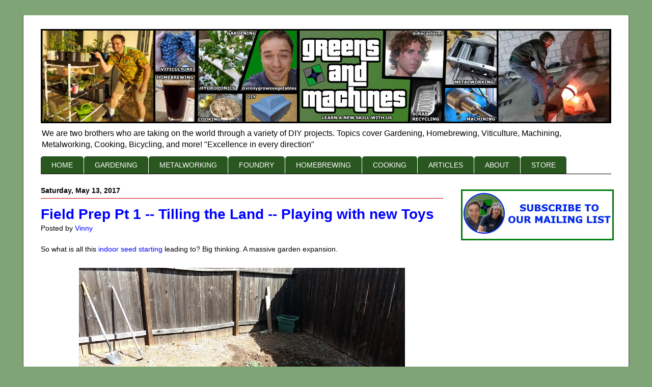

--- FILE ---
content_type: text/html; charset=UTF-8
request_url: https://www.greensandmachines.com/2017/05/field-prep-pt-1-tilling-land-playing.html
body_size: 18389
content:
<!DOCTYPE html>
<html class='v2' dir='ltr' xmlns='http://www.w3.org/1999/xhtml' xmlns:b='http://www.google.com/2005/gml/b' xmlns:data='http://www.google.com/2005/gml/data' xmlns:expr='http://www.google.com/2005/gml/expr'>
<head>
<link href='https://www.blogger.com/static/v1/widgets/335934321-css_bundle_v2.css' rel='stylesheet' type='text/css'/>
<!-- Meta Tags -->
<meta content='2 brothers talk about gardening, machining, homebrewing, and other DIY projects.' name='description'/>
<meta content='Gardening,Machining,Homebrewing,Cooking,DIY' name='keywords'/>
<meta content='all' name='robots'/>
<meta content='index, follow' name='robots'/>
<meta content='English' name='language'/>
<meta content='United States of America' name='country'/>
<meta content='blogger' name='generator'/>
<meta content='6661e299c3a682702d333405a89c1fdd' name='p:domain_verify'/>
<meta content='4C1E87B9CCEC002D2F90C00F8274811D' name='msvalidate.01'/>
<meta content='jJ3mQeNVTJIF7epDD4pxAmojRdRnclClfElCuG7IciY' name='google-site-verification'/>
<meta name='ir-site-verification-token' value='1924778816'/>
<meta content='width=1100' name='viewport'/>
<meta content='text/html; charset=UTF-8' http-equiv='Content-Type'/>
<meta content='blogger' name='generator'/>
<link href='https://www.greensandmachines.com/favicon.ico' rel='icon' type='image/x-icon'/>
<link href='https://www.greensandmachines.com/2017/05/field-prep-pt-1-tilling-land-playing.html' rel='canonical'/>
<link rel="alternate" type="application/atom+xml" title="Greens and Machines - Atom" href="https://www.greensandmachines.com/feeds/posts/default" />
<link rel="alternate" type="application/rss+xml" title="Greens and Machines - RSS" href="https://www.greensandmachines.com/feeds/posts/default?alt=rss" />
<link rel="service.post" type="application/atom+xml" title="Greens and Machines - Atom" href="https://www.blogger.com/feeds/3981818070383270774/posts/default" />

<link rel="alternate" type="application/atom+xml" title="Greens and Machines - Atom" href="https://www.greensandmachines.com/feeds/3251597474309609310/comments/default" />
<!--Can't find substitution for tag [blog.ieCssRetrofitLinks]-->
<link href='https://blogger.googleusercontent.com/img/b/R29vZ2xl/AVvXsEiK0lcAh39SaQdTUNA1FHApoAf1ABbRFxg-InK6wrjf-IRj9_fgSj05MtudHKko-8SXhwOP1tgQBvFS3PFgkfKT6vpoJkGNvG4-MYQ7ag9Ty5xgHNs-FcLDyUveQGajuG_6Q_GjFCjq4QF1/s640/001+--+Field+work+prep.jpg' rel='image_src'/>
<meta content='Acquired some new hardware to make my cultivation efforts a cinch.' name='description'/>
<meta content='https://www.greensandmachines.com/2017/05/field-prep-pt-1-tilling-land-playing.html' property='og:url'/>
<meta content='Field Prep Pt 1 -- Tilling the Land -- Playing with new Toys' property='og:title'/>
<meta content='Acquired some new hardware to make my cultivation efforts a cinch.' property='og:description'/>
<meta content='https://blogger.googleusercontent.com/img/b/R29vZ2xl/AVvXsEiK0lcAh39SaQdTUNA1FHApoAf1ABbRFxg-InK6wrjf-IRj9_fgSj05MtudHKko-8SXhwOP1tgQBvFS3PFgkfKT6vpoJkGNvG4-MYQ7ag9Ty5xgHNs-FcLDyUveQGajuG_6Q_GjFCjq4QF1/w1200-h630-p-k-no-nu/001+--+Field+work+prep.jpg' property='og:image'/>
<title>Field Prep Pt 1 -- Tilling the Land -- Playing with new Toys | Greens and Machines</title>
<style id='page-skin-1' type='text/css'><!--
/*
-----------------------------------------------
Blogger Template Style
Name:     Ethereal
Designer: Jason Morrow
URL:      jasonmorrow.etsy.com
----------------------------------------------- */
/* Variable definitions
====================
<Variable name="keycolor" description="Main Color" type="color" default="#000000"/>
<Group description="Body Text" selector="body">
<Variable name="body.font" description="Font" type="font"
default="normal normal 13px Arial, Tahoma, Helvetica, FreeSans, sans-serif"/>
<Variable name="body.text.color" description="Text Color" type="color" default="#666666"/>
</Group>
<Group description="Background" selector=".body-fauxcolumns-outer">
<Variable name="body.background.color" description="Outer Background" type="color" default="#fb5e53"/>
<Variable name="content.background.color" description="Main Background" type="color" default="#ffffff"/>
<Variable name="body.border.color" description="Border Color" type="color" default="#fb5e53"/>
</Group>
<Group description="Links" selector=".main-inner">
<Variable name="link.color" description="Link Color" type="color" default="#2198a6"/>
<Variable name="link.visited.color" description="Visited Color" type="color" default="#4d469c"/>
<Variable name="link.hover.color" description="Hover Color" type="color" default="#0000ff"/>
</Group>
<Group description="Blog Title" selector=".header h1">
<Variable name="header.font" description="Font" type="font"
default="normal normal 60px Times, 'Times New Roman', FreeSerif, serif"/>
<Variable name="header.text.color" description="Text Color" type="color" default="#ff8b8b"/>
</Group>
<Group description="Blog Description" selector=".header .description">
<Variable name="description.text.color" description="Description Color" type="color"
default="#666666"/>
</Group>
<Group description="Tabs Text" selector=".tabs-inner .widget li a">
<Variable name="tabs.font" description="Font" type="font"
default="normal normal 12px Arial, Tahoma, Helvetica, FreeSans, sans-serif"/>
<Variable name="tabs.selected.text.color" description="Selected Color" type="color" default="#ffffff"/>
<Variable name="tabs.text.color" description="Text Color" type="color" default="#000000"/>
</Group>
<Group description="Tabs Background" selector=".tabs-outer .PageList">
<Variable name="tabs.selected.background.color" description="Selected Color" type="color" default="#ffa183"/>
<Variable name="tabs.background.color" description="Background Color" type="color" default="#ffdfc7"/>
<Variable name="tabs.border.bevel.color" description="Bevel Color" type="color" default="#fb5e53"/>
</Group>
<Group description="Post Title" selector="h3.post-title, h4, h3.post-title a">
<Variable name="post.title.font" description="Font" type="font"
default="normal normal 24px Times, Times New Roman, serif"/>
<Variable name="post.title.text.color" description="Text Color" type="color" default="#2198a6"/>
</Group>
<Group description="Gadget Title" selector="h2">
<Variable name="widget.title.font" description="Title Font" type="font"
default="normal bold 12px Arial, Tahoma, Helvetica, FreeSans, sans-serif"/>
<Variable name="widget.title.text.color" description="Text Color" type="color" default="#000000"/>
<Variable name="widget.title.border.bevel.color" description="Bevel Color" type="color" default="#dbdbdb"/>
</Group>
<Group description="Accents" selector=".main-inner .widget">
<Variable name="widget.alternate.text.color" description="Alternate Color" type="color" default="#cccccc"/>
<Variable name="widget.border.bevel.color" description="Bevel Color" type="color" default="#dbdbdb"/>
</Group>
<Variable name="body.background" description="Body Background" type="background"
color="#7fa576" default="$(color) none repeat-x scroll top left"/>
<Variable name="body.background.gradient" description="Body Gradient Cap" type="url"
default="none"/>
<Variable name="body.background.imageBorder" description="Body Image Border" type="url"
default="none"/>
<Variable name="body.background.imageBorder.position.left" description="Body Image Border Left" type="length"
default="0"/>
<Variable name="body.background.imageBorder.position.right" description="Body Image Border Right" type="length"
default="0"/>
<Variable name="header.background.gradient" description="Header Background Gradient" type="url" default="none"/>
<Variable name="content.background.gradient" description="Content Gradient" type="url" default="none"/>
<Variable name="link.decoration" description="Link Decoration" type="string" default="none"/>
<Variable name="link.visited.decoration" description="Link Visited Decoration" type="string" default="none"/>
<Variable name="link.hover.decoration" description="Link Hover Decoration" type="string" default="underline"/>
<Variable name="widget.padding.top" description="Widget Padding Top" type="length" default="15px"/>
<Variable name="date.space" description="Date Space" type="length" default="15px"/>
<Variable name="post.first.padding.top" description="First Post Padding Top" type="length" default="0"/>
<Variable name="mobile.background.overlay" description="Mobile Background Overlay" type="string" default=""/>
<Variable name="mobile.background.size" description="Mobile Background Size" type="string" default="auto"/>
<Variable name="startSide" description="Side where text starts in blog language" type="automatic" default="left"/>
<Variable name="endSide" description="Side where text ends in blog language" type="automatic" default="right"/>
*/
/* Content
----------------------------------------------- */
body {
font: normal normal 14px Arial, Tahoma, Helvetica, FreeSans, sans-serif;
color: #000000;
background: #7fa576 none repeat-x scroll top left;
}
html body .content-outer {
min-width: 0;
max-width: 100%;
width: 100%;
}
a:link {
text-decoration: none;
color: #0000ff;
}
a:visited {
text-decoration: none;
color: #9900ff;
}
a:hover {
text-decoration: underline;
color: #ff00d4;
}
.main-inner {
padding-top: 15px;
}
.body-fauxcolumn-outer {
background: transparent none repeat-x scroll top center;
}
.content-fauxcolumns .fauxcolumn-inner {
background: #ffffff none repeat-x scroll top left;
border-left: 1px solid #484848;
border-right: 1px solid #484848;
}
/* Flexible Background
----------------------------------------------- */
.content-fauxcolumn-outer .fauxborder-left {
width: 100%;
padding-left: 0;
margin-left: -0;
background-color: transparent;
background-image: none;
background-repeat: no-repeat;
background-position: left top;
}
.content-fauxcolumn-outer .fauxborder-right {
margin-right: -0;
width: 0;
background-color: transparent;
background-image: none;
background-repeat: no-repeat;
background-position: right top;
}
/* Columns
----------------------------------------------- */
.content-inner {
padding: 0;
}
/* Header
----------------------------------------------- */
.header-inner {
padding: 27px 0 3px;
}
.header-inner .section {
margin: 0 35px;
}
.Header h1 {
font: normal normal 60px Times, 'Times New Roman', FreeSerif, serif;
color: #e6ff57;
}
.Header h1 a {
color: #e6ff57;
}
.Header .description {
font-size: 115%;
color: #000000;
}
.header-inner .Header .titlewrapper,
.header-inner .Header .descriptionwrapper {
padding-left: 0;
padding-right: 0;
margin-bottom: 0;
}
/* Tabs
----------------------------------------------- */
.tabs-outer {
position: relative;
background: transparent;
}
.tabs-cap-top, .tabs-cap-bottom {
position: absolute;
width: 100%;
}
.tabs-cap-bottom {
bottom: 0;
}
.tabs-inner {
padding: 0;
}
.tabs-inner .section {
margin: 0 35px;
}
*+html body .tabs-inner .widget li {
padding: 1px;
}
.PageList {
border-bottom: 1px solid #000000;
}
.tabs-inner .widget li.selected a,
.tabs-inner .widget li a:hover {
position: relative;
-moz-border-radius-topleft: 5px;
-moz-border-radius-topright: 5px;
-webkit-border-top-left-radius: 5px;
-webkit-border-top-right-radius: 5px;
-goog-ms-border-top-left-radius: 5px;
-goog-ms-border-top-right-radius: 5px;
border-top-left-radius: 5px;
border-top-right-radius: 5px;
background: #444444 none ;
color: #ffffff;
}
.tabs-inner .widget li a {
display: inline-block;
margin: 0;
margin-right: 1px;
padding: .65em 1.5em;
font: normal normal 14px Verdana, Geneva, sans-serif;
color: #ffffff;
background-color: #2a5720;
-moz-border-radius-topleft: 5px;
-moz-border-radius-topright: 5px;
-webkit-border-top-left-radius: 5px;
-webkit-border-top-right-radius: 5px;
-goog-ms-border-top-left-radius: 5px;
-goog-ms-border-top-right-radius: 5px;
border-top-left-radius: 5px;
border-top-right-radius: 5px;
}
/* Headings
----------------------------------------------- */
h2 {
font: normal bold 14px Verdana, Geneva, sans-serif;
color: #000000;
}
/* Widgets
----------------------------------------------- */
.main-inner .column-left-inner {
padding: 0 0 0 20px;
}
.main-inner .column-left-inner .section {
margin-right: 0;
}
.main-inner .column-right-inner {
padding: 0 20px 0 0;
}
.main-inner .column-right-inner .section {
margin-left: 0;
}
.main-inner .section {
padding: 0;
}
.main-inner .widget {
padding: 0 0 15px;
margin: 20px 0;
border-bottom: 1px solid transparent;
}
.main-inner .widget h2 {
margin: 0;
padding: .6em 0 .5em;
}
.footer-inner .widget h2 {
padding: 0 0 .4em;
}
.main-inner .widget h2 + div, .footer-inner .widget h2 + div {
padding-top: 15px;
}
.main-inner .widget .widget-content {
margin: 0;
padding: 15px 0 0;
}
.main-inner .widget ul, .main-inner .widget #ArchiveList ul.flat {
margin: -15px -15px -15px;
padding: 0;
list-style: none;
}
.main-inner .sidebar .widget h2 {
border-bottom: 1px solid #cc0000;
}
.main-inner .widget #ArchiveList {
margin: -15px 0 0;
}
.main-inner .widget ul li, .main-inner .widget #ArchiveList ul.flat li {
padding: .5em 15px;
text-indent: 0;
}
.main-inner .widget #ArchiveList ul li {
padding-top: .25em;
padding-bottom: .25em;
}
.main-inner .widget ul li:first-child, .main-inner .widget #ArchiveList ul.flat li:first-child {
border-top: none;
}
.main-inner .widget ul li:last-child, .main-inner .widget #ArchiveList ul.flat li:last-child {
border-bottom: none;
}
.main-inner .widget .post-body ul {
padding: 0 2.5em;
margin: .5em 0;
list-style: disc;
}
.main-inner .widget .post-body ul li {
padding: 0.25em 0;
margin-bottom: .25em;
color: #000000;
border: none;
}
.footer-inner .widget ul {
padding: 0;
list-style: none;
}
.widget .zippy {
color: #000000;
}
/* Posts
----------------------------------------------- */
.main.section {
margin: 0 20px;
}
body .main-inner .Blog {
padding: 0;
background-color: transparent;
border: none;
}
.main-inner .widget h2.date-header {
border-bottom: 1px solid #cc0000;
}
.date-outer {
position: relative;
margin: 15px 0 20px;
}
.date-outer:first-child {
margin-top: 0;
}
.date-posts {
clear: both;
}
.post-outer, .inline-ad {
border-bottom: 1px solid transparent;
padding: 30px 0;
}
.post-outer {
padding-bottom: 10px;
}
.post-outer:first-child {
padding-top: 0;
border-top: none;
}
.post-outer:last-child, .inline-ad:last-child {
border-bottom: none;
}
.post-body img {
padding: 8px;
}
h3.post-title, h4 {
font: normal bold 28px Verdana, Geneva, sans-serif;
color: #0000ff;
}
h3.post-title a {
font: normal bold 28px Verdana, Geneva, sans-serif;
color: #0000ff;
text-decoration: none;
}
h3.post-title a:hover {
color: #ff00d4;
text-decoration: underline;
}
.post-header {
margin: 0 0 1.5em;
}
.post-body {
line-height: 1.4;
}
.post-footer {
margin: 1.5em 0 0;
}
#blog-pager {
padding: 15px;
}
.blog-feeds, .post-feeds {
margin: 1em 0;
text-align: center;
}
.post-outer .comments {
margin-top: 2em;
}
/* Comments
----------------------------------------------- */
.comments .comments-content .icon.blog-author {
background-repeat: no-repeat;
background-image: url([data-uri]);
}
.comments .comments-content .loadmore a {
background: #ffffff none repeat-x scroll top left;
}
.comments .comments-content .loadmore a {
border-top: 1px solid #cc0000;
border-bottom: 1px solid #cc0000;
}
.comments .comment-thread.inline-thread {
background: #ffffff none repeat-x scroll top left;
}
.comments .continue {
border-top: 2px solid #cc0000;
}
/* Footer
----------------------------------------------- */
.footer-inner {
padding: 30px 0;
overflow: hidden;
}
/* Extras
-----------------------------------------------*/
#blog-pager {
font-size: 175%;
font-weight: bold;
}
.jump-link {
font-size: 150%;
float: right;
}
/* Mobile
----------------------------------------------- */
body.mobile  {
background-size: auto
}
.mobile .body-fauxcolumn-outer {
background: ;
}
.mobile .content-fauxcolumns .fauxcolumn-inner {
opacity: 0.75;
}
.mobile .content-fauxcolumn-outer .fauxborder-right {
margin-right: 0;
}
.mobile-link-button {
background-color: #444444;
}
.mobile-link-button a:link, .mobile-link-button a:visited {
color: #ffffff;
}
.mobile-index-contents {
color: #444444;
}
.mobile .body-fauxcolumn-outer {
background-size: 100% auto;
}
.mobile .mobile-date-outer {
border-bottom: transparent;
}
.mobile .PageList {
border-bottom: none;
}
.mobile .tabs-inner .section {
margin: 0;
}
.mobile .tabs-inner .PageList .widget-content {
background: #444444 none;
color: #ffffff;
}
.mobile .tabs-inner .PageList .widget-content .pagelist-arrow {
border-left: 1px solid #ffffff;
}
.mobile .footer-inner {
overflow: visible;
}
body.mobile .AdSense {
margin: 0 -10px;
}

--></style>
<style id='template-skin-1' type='text/css'><!--
body {
min-width: 1190px;
}
.content-outer, .content-fauxcolumn-outer, .region-inner {
min-width: 1190px;
max-width: 1190px;
_width: 1190px;
}
.main-inner .columns {
padding-left: 0px;
padding-right: 330px;
}
.main-inner .fauxcolumn-center-outer {
left: 0px;
right: 330px;
/* IE6 does not respect left and right together */
_width: expression(this.parentNode.offsetWidth -
parseInt("0px") -
parseInt("330px") + 'px');
}
.main-inner .fauxcolumn-left-outer {
width: 0px;
}
.main-inner .fauxcolumn-right-outer {
width: 330px;
}
.main-inner .column-left-outer {
width: 0px;
right: 100%;
margin-left: -0px;
}
.main-inner .column-right-outer {
width: 330px;
margin-right: -330px;
}
#layout {
min-width: 0;
}
#layout .content-outer {
min-width: 0;
width: 800px;
}
#layout .region-inner {
min-width: 0;
width: auto;
}
--></style>
<script type='text/javascript'>
        (function(i,s,o,g,r,a,m){i['GoogleAnalyticsObject']=r;i[r]=i[r]||function(){
        (i[r].q=i[r].q||[]).push(arguments)},i[r].l=1*new Date();a=s.createElement(o),
        m=s.getElementsByTagName(o)[0];a.async=1;a.src=g;m.parentNode.insertBefore(a,m)
        })(window,document,'script','https://www.google-analytics.com/analytics.js','ga');
        ga('create', 'UA-46664197-1', 'auto', 'blogger');
        ga('blogger.send', 'pageview');
      </script>
<!-- Global site tag (gtag.js) - Google Analytics -->
<script async='async' src='https://www.googletagmanager.com/gtag/js?id=UA-46664197-1'></script>
<script>
  window.dataLayer = window.dataLayer || [];
  function gtag(){dataLayer.push(arguments);}
  gtag('js', new Date());

  gtag('config', 'UA-46664197-1');
</script>
<script async='async' data-pin-hover='true' data-pin-round='true' data-pin-tall='true' defer='defer' src='//assets.pinterest.com/js/pinit.js'></script>
<script>
//<![CDATA[
var bs_pinButtonURL = "https://blogger.googleusercontent.com/img/b/R29vZ2xl/AVvXsEipC1EASvFW7ZfnFU90EAQVJKzfEcJ0knSuru0FGrXDUdRkoa2mZJ4Jbe7poFgs-p7V6Ci_rgUGAJHulPz4SFru7M4XQp4Tn5f4ECg6Rz8TCBJgxbbA5-r52trnZk3asGMbEa8xO4ni8nA/s1600/badge-pinterest.png";
var bs_pinButtonPos = "topleft";
var bs_pinPrefix = "";
var bs_pinSuffix = "";
//]]>
</script>
<link href='https://www.blogger.com/dyn-css/authorization.css?targetBlogID=3981818070383270774&amp;zx=6c91ff83-e2b3-43bc-ba61-27c8ea1585a7' media='none' onload='if(media!=&#39;all&#39;)media=&#39;all&#39;' rel='stylesheet'/><noscript><link href='https://www.blogger.com/dyn-css/authorization.css?targetBlogID=3981818070383270774&amp;zx=6c91ff83-e2b3-43bc-ba61-27c8ea1585a7' rel='stylesheet'/></noscript>
<meta name='google-adsense-platform-account' content='ca-host-pub-1556223355139109'/>
<meta name='google-adsense-platform-domain' content='blogspot.com'/>

<!-- data-ad-client=ca-pub-7560838484322973 -->

</head>
<body class='loading'>
<div class='navbar no-items section' id='navbar'>
</div>
<div class='body-fauxcolumns'>
<div class='fauxcolumn-outer body-fauxcolumn-outer'>
<div class='cap-top'>
<div class='cap-left'></div>
<div class='cap-right'></div>
</div>
<div class='fauxborder-left'>
<div class='fauxborder-right'></div>
<div class='fauxcolumn-inner'>
</div>
</div>
<div class='cap-bottom'>
<div class='cap-left'></div>
<div class='cap-right'></div>
</div>
</div>
</div>
<div class='content'>
<div class='content-fauxcolumns'>
<div class='fauxcolumn-outer content-fauxcolumn-outer'>
<div class='cap-top'>
<div class='cap-left'></div>
<div class='cap-right'></div>
</div>
<div class='fauxborder-left'>
<div class='fauxborder-right'></div>
<div class='fauxcolumn-inner'>
</div>
</div>
<div class='cap-bottom'>
<div class='cap-left'></div>
<div class='cap-right'></div>
</div>
</div>
</div>
<div class='content-outer'>
<div class='content-cap-top cap-top'>
<div class='cap-left'></div>
<div class='cap-right'></div>
</div>
<div class='fauxborder-left content-fauxborder-left'>
<div class='fauxborder-right content-fauxborder-right'></div>
<div class='content-inner'>
<header>
<div class='header-outer'>
<div class='header-cap-top cap-top'>
<div class='cap-left'></div>
<div class='cap-right'></div>
</div>
<div class='fauxborder-left header-fauxborder-left'>
<div class='fauxborder-right header-fauxborder-right'></div>
<div class='region-inner header-inner'>
<div class='header section' id='header'><div class='widget Header' data-version='1' id='Header1'>
<div id='header-inner'>
<a href='https://www.greensandmachines.com/' style='display: block'>
<img alt='Greens and Machines' height='185px; ' id='Header1_headerimg' src='https://blogger.googleusercontent.com/img/b/R29vZ2xl/AVvXsEhJrRp72DBTu1N9Gu70L8M5YLkncK9_QWKnvWlbl9vXF1rePelq8UO940GldXajim8gwVDpZ5MRl9bwI2nF0IZ_qVppW6k7VbXLXPvMGtuaIENDzIYhpTBPhifEPDaM7DQqnHpa4QPTR81l/s1120/bannercutoutpng1120pxwidev3+for+website20210918.jpg' style='display: block' width='1120px; '/>
</a>
<div class='descriptionwrapper'>
<p class='description'><span>We are two brothers who are taking on the world through a variety of DIY projects. Topics cover Gardening, Homebrewing, Viticulture, Machining, Metalworking, Cooking, Bicycling, and more! 
"Excellence in every direction"</span></p>
</div>
</div>
</div></div>
</div>
</div>
<div class='header-cap-bottom cap-bottom'>
<div class='cap-left'></div>
<div class='cap-right'></div>
</div>
</div>
</header>
<div class='tabs-outer'>
<div class='tabs-cap-top cap-top'>
<div class='cap-left'></div>
<div class='cap-right'></div>
</div>
<div class='fauxborder-left tabs-fauxborder-left'>
<div class='fauxborder-right tabs-fauxborder-right'></div>
<div class='region-inner tabs-inner'>
<div class='tabs section' id='crosscol'><div class='widget PageList' data-version='1' id='PageList1'>
<div class='widget-content'>
<ul>
<li>
<a href='https://www.greensandmachines.com/'>HOME</a>
</li>
<li>
<a href='https://www.greensandmachines.com/p/greens.html'>GARDENING</a>
</li>
<li>
<a href='https://www.greensandmachines.com/p/the-machine-shop.html'>METALWORKING</a>
</li>
<li>
<a href='https://www.greensandmachines.com/p/the-foundry.html'>FOUNDRY</a>
</li>
<li>
<a href='https://www.greensandmachines.com/p/the-brewery.html'>HOMEBREWING</a>
</li>
<li>
<a href='https://www.greensandmachines.com/p/the-kitchen.html'>COOKING</a>
</li>
<li>
<a href='https://www.greensandmachines.com/p/articles.html'>ARTICLES</a>
</li>
<li>
<a href='https://www.greensandmachines.com/p/about-us.html'>ABOUT</a>
</li>
<li>
<a href='https://www.greensandmachines.com/p/store.html'>STORE</a>
</li>
</ul>
<div class='clear'></div>
</div>
</div></div>
<div class='tabs no-items section' id='crosscol-overflow'></div>
</div>
</div>
<div class='tabs-cap-bottom cap-bottom'>
<div class='cap-left'></div>
<div class='cap-right'></div>
</div>
</div>
<div class='main-outer'>
<div class='main-cap-top cap-top'>
<div class='cap-left'></div>
<div class='cap-right'></div>
</div>
<div class='fauxborder-left main-fauxborder-left'>
<div class='fauxborder-right main-fauxborder-right'></div>
<div class='region-inner main-inner'>
<div class='columns fauxcolumns'>
<div class='fauxcolumn-outer fauxcolumn-center-outer'>
<div class='cap-top'>
<div class='cap-left'></div>
<div class='cap-right'></div>
</div>
<div class='fauxborder-left'>
<div class='fauxborder-right'></div>
<div class='fauxcolumn-inner'>
</div>
</div>
<div class='cap-bottom'>
<div class='cap-left'></div>
<div class='cap-right'></div>
</div>
</div>
<div class='fauxcolumn-outer fauxcolumn-left-outer'>
<div class='cap-top'>
<div class='cap-left'></div>
<div class='cap-right'></div>
</div>
<div class='fauxborder-left'>
<div class='fauxborder-right'></div>
<div class='fauxcolumn-inner'>
</div>
</div>
<div class='cap-bottom'>
<div class='cap-left'></div>
<div class='cap-right'></div>
</div>
</div>
<div class='fauxcolumn-outer fauxcolumn-right-outer'>
<div class='cap-top'>
<div class='cap-left'></div>
<div class='cap-right'></div>
</div>
<div class='fauxborder-left'>
<div class='fauxborder-right'></div>
<div class='fauxcolumn-inner'>
</div>
</div>
<div class='cap-bottom'>
<div class='cap-left'></div>
<div class='cap-right'></div>
</div>
</div>
<!-- corrects IE6 width calculation -->
<div class='columns-inner'>
<div class='column-center-outer'>
<div class='column-center-inner'>
<div class='main section' id='main'><div class='widget Blog' data-version='1' id='Blog1'>
<div class='blog-posts hfeed'>

          <div class="date-outer">
        
<h2 class='date-header'><span>Saturday, May 13, 2017</span></h2>

          <div class="date-posts">
        
<div class='post-outer'>
<div class='post hentry' itemprop='blogPost' itemscope='itemscope' itemtype='http://schema.org/BlogPosting'>
<meta content='https://blogger.googleusercontent.com/img/b/R29vZ2xl/AVvXsEiK0lcAh39SaQdTUNA1FHApoAf1ABbRFxg-InK6wrjf-IRj9_fgSj05MtudHKko-8SXhwOP1tgQBvFS3PFgkfKT6vpoJkGNvG4-MYQ7ag9Ty5xgHNs-FcLDyUveQGajuG_6Q_GjFCjq4QF1/s640/001+--+Field+work+prep.jpg' itemprop='image_url'/>
<meta content='3981818070383270774' itemprop='blogId'/>
<meta content='3251597474309609310' itemprop='postId'/>
<a name='3251597474309609310'></a>
<h3 class='post-title entry-title' itemprop='name'>
Field Prep Pt 1 -- Tilling the Land -- Playing with new Toys
</h3>
<div class='post-header'>
<div class='post-header-line-1'><span class='post-author vcard'>
Posted by
<span class='fn' itemprop='author' itemscope='itemscope' itemtype='http://schema.org/Person'>
<meta content='https://www.blogger.com/profile/00698488155519377079' itemprop='url'/>
<a class='g-profile' href='https://www.blogger.com/profile/00698488155519377079' rel='author' title='author profile'>
<span itemprop='name'>Vinny</span>
</a>
</span>
</span>
<span class='post-icons'>
<span class='item-control blog-admin pid-1263502444'>
<a href='https://www.blogger.com/post-edit.g?blogID=3981818070383270774&postID=3251597474309609310&from=pencil' title='Edit Post'>
<img alt='' class='icon-action' height='18' src='https://resources.blogblog.com/img/icon18_edit_allbkg.gif' width='18'/>
</a>
</span>
</span>
</div>
</div>
<div class='post-body entry-content' id='post-body-3251597474309609310' itemprop='articleBody'>
So what is all this <a href="http://www.greensandmachines.com/2017/05/indoor-seed-starting-shelf.html" target="_blank">indoor seed starting</a> leading to? Big thinking. A massive garden expansion.<br />
<br />
<div class="separator" style="clear: both; text-align: center;">
<a href="https://blogger.googleusercontent.com/img/b/R29vZ2xl/AVvXsEiK0lcAh39SaQdTUNA1FHApoAf1ABbRFxg-InK6wrjf-IRj9_fgSj05MtudHKko-8SXhwOP1tgQBvFS3PFgkfKT6vpoJkGNvG4-MYQ7ag9Ty5xgHNs-FcLDyUveQGajuG_6Q_GjFCjq4QF1/s1600/001+--+Field+work+prep.jpg" imageanchor="1" style="margin-left: 1em; margin-right: 1em;"><img border="0" height="360" src="https://blogger.googleusercontent.com/img/b/R29vZ2xl/AVvXsEiK0lcAh39SaQdTUNA1FHApoAf1ABbRFxg-InK6wrjf-IRj9_fgSj05MtudHKko-8SXhwOP1tgQBvFS3PFgkfKT6vpoJkGNvG4-MYQ7ag9Ty5xgHNs-FcLDyUveQGajuG_6Q_GjFCjq4QF1/s640/001+--+Field+work+prep.jpg" width="640" /></a></div>
Since the yard has absolutely nothing growing in it, I figure that this would be a good year to actually do something to it.<br />
<a name="more"></a><br />
After recently watching some <a href="https://www.youtube.com/user/urbanfarmercstone" target="_blank">urban farming videos</a>, I got inspired to go ahead and invest in making this yard grow. The landlord had no immediate landscaping plans with this part of the houses, so gardening commenced.<br />
<br />
To work the soil though, I needed some heavier duty equipment from the hand tools I have. The obvious acquisition was a tiller. I did some research and the cost for the tiller I got would result in two days of rental from the local hardware store. So I settled on buying.<br />
<br />
<div class="separator" style="clear: both; text-align: center;">
<a href="https://blogger.googleusercontent.com/img/b/R29vZ2xl/AVvXsEhGACECgbWa5n0K59Sc6CNNidBrS80W_d9Uq5sQGRJdbZsX17WOXRo7x5XbYyRtTZzp09-JgzLgbME3mY-e8LR_QU-bPXa4qe8lGw0q61ZHAWIN2M0qqnz0NYBcUBfZNcf1MiSJKA8F_6J7/s1600/002+--+New+Tiller.jpg" imageanchor="1" style="margin-left: 1em; margin-right: 1em;"><img border="0" height="480" src="https://blogger.googleusercontent.com/img/b/R29vZ2xl/AVvXsEhGACECgbWa5n0K59Sc6CNNidBrS80W_d9Uq5sQGRJdbZsX17WOXRo7x5XbYyRtTZzp09-JgzLgbME3mY-e8LR_QU-bPXa4qe8lGw0q61ZHAWIN2M0qqnz0NYBcUBfZNcf1MiSJKA8F_6J7/s640/002+--+New+Tiller.jpg" width="640" /></a></div>
<div class="separator" style="clear: both; text-align: center;">
<br /></div>
Introducing the&nbsp;<a href="http://homedepot.sjv.io/Pvd5q" rel="nofollow" target="_blank">Earthwise 11-Inch 8.5-Amp Corded Electric Tiller and Cultivator</a>. This bad boy got some good reviews, and it only cost $120. Add in a few extension cords, and it was time to till the land.<br />
<br />
This tiller was really easy to assemble out of the box, and incredibly easy to use. Due to the recent rain, the blades ripped through the moist dirt like nobody's business.*<br />
<br />
<div class="separator" style="clear: both; text-align: center;">
<a href="https://blogger.googleusercontent.com/img/b/R29vZ2xl/AVvXsEhDpoUR6xwgELsvD0qZa9KNYTII3j-f3jHd1KgstFvi1LSmKVFdy5XN9ABRANiKVWvHG6S5x1JupO1uMvwPixtP-KjJvcVVawD2Fj-jLshYAhVrMIaJn1hD9suaEoCo_xFzLovJOaiYV0ph/s1600/003+--+Tilling+the+field.jpg" imageanchor="1" style="margin-left: 1em; margin-right: 1em;"><img border="0" height="456" src="https://blogger.googleusercontent.com/img/b/R29vZ2xl/AVvXsEhDpoUR6xwgELsvD0qZa9KNYTII3j-f3jHd1KgstFvi1LSmKVFdy5XN9ABRANiKVWvHG6S5x1JupO1uMvwPixtP-KjJvcVVawD2Fj-jLshYAhVrMIaJn1hD9suaEoCo_xFzLovJOaiYV0ph/s640/003+--+Tilling+the+field.jpg" width="640" /></a></div>
<br />
<div class="separator" style="clear: both; text-align: center;">
<a href="https://blogger.googleusercontent.com/img/b/R29vZ2xl/AVvXsEgUiK6SkYYyDZczh7Pc50k4BUE8rTMejH9KKAxgmY60EQY0QC1FVZfiabQDyPMrCw-ftMVlxhUrHdxQjRa_p0CVYjashLJRhYBs60ey3jVE5LYUKTFv4TxwEgB2iiMwQWdLQpkUBZEBPWlk/s1600/004+--+Before+tilling.jpg" imageanchor="1" style="margin-left: 1em; margin-right: 1em;"><img border="0" height="360" src="https://blogger.googleusercontent.com/img/b/R29vZ2xl/AVvXsEgUiK6SkYYyDZczh7Pc50k4BUE8rTMejH9KKAxgmY60EQY0QC1FVZfiabQDyPMrCw-ftMVlxhUrHdxQjRa_p0CVYjashLJRhYBs60ey3jVE5LYUKTFv4TxwEgB2iiMwQWdLQpkUBZEBPWlk/s640/004+--+Before+tilling.jpg" width="640" /></a></div>
<br />
Throwing in some organic matter and soil from some of the older containers in the container garden, and this land turned into a garden plot.<br />
<br />
<div class="separator" style="clear: both; text-align: center;">
<a href="https://blogger.googleusercontent.com/img/b/R29vZ2xl/AVvXsEgFjZxbzUiVoqkbPn9XHYzBxyrs_cpq4v9VL86AMrRlqu_rUOUbGwEKyb5OXfVR5enuE-yqeVmU3dLfVMNi3_YuzGggtUoPiLmB2VFRbz4UJMPkPLT30sdhcjwQnCjB58VrR_FXeUkFzWWJ/s1600/005+--+After+Tilling.jpg" imageanchor="1" style="margin-left: 1em; margin-right: 1em;"><img border="0" height="360" src="https://blogger.googleusercontent.com/img/b/R29vZ2xl/AVvXsEgFjZxbzUiVoqkbPn9XHYzBxyrs_cpq4v9VL86AMrRlqu_rUOUbGwEKyb5OXfVR5enuE-yqeVmU3dLfVMNi3_YuzGggtUoPiLmB2VFRbz4UJMPkPLT30sdhcjwQnCjB58VrR_FXeUkFzWWJ/s640/005+--+After+Tilling.jpg" width="640" /></a></div>
<br />
A little work with the hoe and shovel, and the beds were partially shaped, all in a few hours. Now to <a href="http://www.greensandmachines.com/2017/05/field-prep-pt-2-creating-crop-rows.html">prepare them for planting</a>....<br />
<br />
<div class="separator" style="clear: both; text-align: center;">
<a href="https://blogger.googleusercontent.com/img/b/R29vZ2xl/AVvXsEii9pzSPRcSUrnHndMjWAsTN3AMysC7hqsueqxZq3xPoD_PD2lsTQySQLZLb1xVeRgvxUm8v2NkTWP3TYPRoOuvMqTRFeZx0nTtThcUbh1RHmf5JI2LoYxPX3E5ilRxAk6TaVcwI2GtiJz8/s1600/006+--+BEDS+SHAPED.jpg" imageanchor="1" style="margin-left: 1em; margin-right: 1em;"><img border="0" height="360" src="https://blogger.googleusercontent.com/img/b/R29vZ2xl/AVvXsEii9pzSPRcSUrnHndMjWAsTN3AMysC7hqsueqxZq3xPoD_PD2lsTQySQLZLb1xVeRgvxUm8v2NkTWP3TYPRoOuvMqTRFeZx0nTtThcUbh1RHmf5JI2LoYxPX3E5ilRxAk6TaVcwI2GtiJz8/s640/006+--+BEDS+SHAPED.jpg" width="640" /></a></div>
<br />
*When operating this tiller, be sure to not run over the power cord. Also, be sure to know where buried pipes are prior to digging.
<div style='clear: both;'></div>
</div>
<div class='post-footer'>
<div class='post-footer-line post-footer-line-1'><div class='post-share-buttons goog-inline-block'>
<a class='goog-inline-block share-button sb-email' href='https://www.blogger.com/share-post.g?blogID=3981818070383270774&postID=3251597474309609310&target=email' target='_blank' title='Email This'><span class='share-button-link-text'>Email This</span></a><a class='goog-inline-block share-button sb-blog' href='https://www.blogger.com/share-post.g?blogID=3981818070383270774&postID=3251597474309609310&target=blog' onclick='window.open(this.href, "_blank", "height=270,width=475"); return false;' target='_blank' title='BlogThis!'><span class='share-button-link-text'>BlogThis!</span></a><a class='goog-inline-block share-button sb-twitter' href='https://www.blogger.com/share-post.g?blogID=3981818070383270774&postID=3251597474309609310&target=twitter' target='_blank' title='Share to X'><span class='share-button-link-text'>Share to X</span></a><a class='goog-inline-block share-button sb-facebook' href='https://www.blogger.com/share-post.g?blogID=3981818070383270774&postID=3251597474309609310&target=facebook' onclick='window.open(this.href, "_blank", "height=430,width=640"); return false;' target='_blank' title='Share to Facebook'><span class='share-button-link-text'>Share to Facebook</span></a><a class='goog-inline-block share-button sb-pinterest' href='https://www.blogger.com/share-post.g?blogID=3981818070383270774&postID=3251597474309609310&target=pinterest' target='_blank' title='Share to Pinterest'><span class='share-button-link-text'>Share to Pinterest</span></a>
</div>
<span class='post-comment-link'>
</span>
</div>
<div class='post-footer-line post-footer-line-2'></div>
<div class='post-footer-line post-footer-line-3'></div>
</div>
</div>
<div class='comments' id='comments'>
<a name='comments'></a>
<h4>No comments:</h4>
<div id='Blog1_comments-block-wrapper'>
<dl class='avatar-comment-indent' id='comments-block'>
</dl>
</div>
<p class='comment-footer'>
<div class='comment-form'>
<a name='comment-form'></a>
<h4 id='comment-post-message'>Post a Comment</h4>
<p>Hi folks, please only leave comments relative to the blog post. All spam will be removed and spammers will be blocked.</p>
<p>Note: Only a member of this blog may post a comment.</p>
<a href='https://www.blogger.com/comment/frame/3981818070383270774?po=3251597474309609310&hl=en&saa=85391&origin=https://www.greensandmachines.com' id='comment-editor-src'></a>
<iframe allowtransparency='true' class='blogger-iframe-colorize blogger-comment-from-post' frameborder='0' height='410px' id='comment-editor' name='comment-editor' src='' width='100%'></iframe>
<script src='https://www.blogger.com/static/v1/jsbin/2830521187-comment_from_post_iframe.js' type='text/javascript'></script>
<script type='text/javascript'>
      BLOG_CMT_createIframe('https://www.blogger.com/rpc_relay.html');
    </script>
</div>
</p>
</div>
</div>
<div class='inline-ad'>
</div>

        </div></div>
      
</div>
<div class='blog-pager' id='blog-pager'>
<span id='blog-pager-newer-link'>
<a class='blog-pager-newer-link' href='https://www.greensandmachines.com/2017/05/field-prep-pt-2-creating-crop-rows.html' id='Blog1_blog-pager-newer-link' title='Newer Post'>Newer Post</a>
</span>
<span id='blog-pager-older-link'>
<a class='blog-pager-older-link' href='https://www.greensandmachines.com/2017/05/indoor-seed-starting-shelf.html' id='Blog1_blog-pager-older-link' title='Older Post'>Older Post</a>
</span>
<a class='home-link' href='https://www.greensandmachines.com/'>Home</a>
</div>
<div class='clear'></div>
<div class='post-feeds'>
<div class='feed-links'>
Subscribe to:
<a class='feed-link' href='https://www.greensandmachines.com/feeds/3251597474309609310/comments/default' target='_blank' type='application/atom+xml'>Post Comments (Atom)</a>
</div>
</div>
</div><div class='widget AdSense' data-version='1' id='AdSense2'>
<div class='widget-content'>
<script type="text/javascript">
    google_ad_client = "ca-pub-7560838484322973";
    google_ad_host = "ca-host-pub-1556223355139109";
    google_ad_host_channel = "L0004";
    google_ad_slot = "7652796296";
    google_ad_width = 728;
    google_ad_height = 90;
</script>
<!-- greenfurnace_main_AdSense2_728x90_as -->
<script type="text/javascript"
src="https://pagead2.googlesyndication.com/pagead/show_ads.js">
</script>
<div class='clear'></div>
</div>
</div></div>
</div>
</div>
<div class='column-left-outer'>
<div class='column-left-inner'>
<aside>
</aside>
</div>
</div>
<div class='column-right-outer'>
<div class='column-right-inner'>
<aside>
<div class='sidebar section' id='sidebar-right-1'><div class='widget HTML' data-version='1' id='HTML6'>
<div class='widget-content'>
<a href="https://feedburner.google.com/fb/a/mailverify?uri=greensandmachines/sNCD&amp;loc=en_US" target="_blank"><img border="0" data-original-height="100" data-original-width="300" height="100" src="https://blogger.googleusercontent.com/img/a/AVvXsEi4AgyAIBf-qugGUQaGGsAazS5teMfnZt4v-EeW6wT7SiQ6wa137__lkHO0CbompdCwmu5bO7y5AkY-rAxnzP2C3t-el12LR7CfRRdWE2dumyM9As3GSDxNXVUSCHWvgHJ4RNsutUBmeyrH7kvQD3-uF_uO8sk79X9Yo3ViPKU4dSRrJjsB76VqdOhm-A" width="300" /></a>
</div>
<div class='clear'></div>
</div><div class='widget AdSense' data-version='1' id='AdSense1'>
<div class='widget-content'>
<script type="text/javascript">
    google_ad_client = "ca-pub-7560838484322973";
    google_ad_host = "ca-host-pub-1556223355139109";
    google_ad_host_channel = "L0001";
    google_ad_slot = "3921161118";
    google_ad_width = 300;
    google_ad_height = 250;
</script>
<!-- greenfurnace_sidebar-right-1_AdSense1_300x250_as -->
<script type="text/javascript"
src="https://pagead2.googlesyndication.com/pagead/show_ads.js">
</script>
<div class='clear'></div>
</div>
</div><div class='widget HTML' data-version='1' id='HTML1'>
<h2 class='title'>Connect with us on:</h2>
<div class='widget-content'>
<!-- START SOCIAL MEDIA WIDGET -->
<ul id="socialbar">

<li id="facebook"><a target="_blank" href="http://www.facebook.com/greensnmachines"><img src="https://blogger.googleusercontent.com/img/b/R29vZ2xl/AVvXsEjIJYmsRgWgKHY804t-GvlLXYhL4ZHsIP-f-yQaLOH6SvVlCxFLICBgoqRaC07I_TWcjeJFxpnvZ7HjvMAbDjNNdzTEnsWfez5zwqu-IXsvTBgMIN71jPobpWY9ou_BSdeGhK55hBNU0s4/s1600/fbutton.png" /></a></li>

<li id="youtube"><a target="_blank" href="https://www.youtube.com/c/greensandmachines?sub_confirmation=1"><img src="https://blogger.googleusercontent.com/img/b/R29vZ2xl/AVvXsEiLlC0bQ_afczbPcQjvlCfixKcvAHeiZnAC5NG3O7fkAqyEUW4-J98B_obKq_3bI1lT-L-M8hOkusfNlfSbCjCkeqoDsAZlZzx4YO0rE0wD0UiZSL7EtGNlJeGEZ5yrOp3wthjm_342z78/s1600/logo_youtube_square.jpg" /></a></li>

<li id="Pinterest"><a target="_blank" href="http://www.pinterest.com/greensnmachines/"><img src="https://blogger.googleusercontent.com/img/b/R29vZ2xl/AVvXsEjFfAOCr26FCjvZ8V8jo3xmXeMEIaSvUv7xZSe9bOQFOoKc4CX5ci51cP72xj-ldayotNOhEU6XkuOSeLrq9w7MoetyhxCwNqIlSnNyWzVQp3jOK0-mmGhwuuU58ns2NYfMOdHMqyB9dqE/s1600/pinterest.png" alt="pinterest"/></a></li>

<li id="instagram"><a target="_blank" href="http://instagram.com/greensnmachines"><img src="https://blogger.googleusercontent.com/img/b/R29vZ2xl/AVvXsEgJSYqef4KVHqTznCOmGhvHHa-YYOYv3iutrC3v9NorNsoWSTdXaKQTdPI14KWnV9wUxGJYGEVdzn-LKxt8v2dbQg36iojCb1zPyXGm4qatf1i5wtQg1a1hC5lUrSf-5DwyVxyHumm2jG0_/s1600/Instagram.png" alt="Instagram" /></a></li>

<li id="RSS"><a target="_blank" href="http://feeds.feedburner.com/greensandmachines/sNCD"><img src="//feedburner.google.com/fb/images/pub/feed-icon32x32.png" alt="RSS"/></a></li>

</ul>
<style>#socialbar img {border:0px;}#socialbar li img {width:30px; height:30px;}#socialbar li a:hover {position:relative;top:2px;}#socialbar{padding:0px;list-style: none outside none; margin:0px; position: static;}#socialbar li {display:inline;padding-right:1px;}#socialbar{width:300px;text-align:center;}</style><!-- END SOCIAL MEDIA WIDGET -->
</div>
<div class='clear'></div>
</div><div class='widget FeaturedPost' data-version='1' id='FeaturedPost1'>
<h2 class='title'>This Week&#39;s Featured Guide</h2>
<div class='post-summary'>
<h3><a href='https://www.greensandmachines.com/2018/12/diy-72-plant-nft-vertical-hydroponics.html'>DIY 72 Plant NFT Vertical Hydroponics | Technical Package</a></h3>
<img class='image' src='https://i.ytimg.com/vi/EQP4tNVYp7Q/hqdefault.jpg'/>
</div>
<style type='text/css'>
    .image {
      width: 100%;
    }
  </style>
<div class='clear'></div>
</div><div class='widget HTML' data-version='1' id='HTML2'>
<h2 class='title'>Search the blog</h2>
<div class='widget-content'>
<form action="/search" method="get">
<input name="q" type="text"/><input value="Search" type="submit"/>
</form>
</div>
<div class='clear'></div>
</div><div class='widget PopularPosts' data-version='1' id='PopularPosts1'>
<h2>Popular Posts</h2>
<div class='widget-content popular-posts'>
<ul>
<li>
<div class='item-thumbnail-only'>
<div class='item-thumbnail'>
<a href='https://www.greensandmachines.com/2020/03/crown-victoria-blend-door-actuator.html' target='_blank'>
<img alt='' border='0' src='https://blogger.googleusercontent.com/img/b/R29vZ2xl/AVvXsEjOkQLULPjjmMa-8KlPwOtHwskqxlJwK8jsgbDjdT0XxO0BJ8WHa_XjCYYOlYW7oP1XFuAhBJ0TBL9SSBc_otINBOsaJIwSj7HxuhT7Lb9FfUBX3TDDkY_tBrrDS7wyekYUKcxaJKkQS3NX/w72-h72-p-k-no-nu/parking+lot+2+edited.jpg'/>
</a>
</div>
<div class='item-title'><a href='https://www.greensandmachines.com/2020/03/crown-victoria-blend-door-actuator.html'>Crown Victoria Blend Door Actuator Replacement</a></div>
</div>
<div style='clear: both;'></div>
</li>
<li>
<div class='item-thumbnail-only'>
<div class='item-thumbnail'>
<a href='https://www.greensandmachines.com/2015/01/bicycle-powered-air-compressor.html' target='_blank'>
<img alt='' border='0' src='https://blogger.googleusercontent.com/img/b/R29vZ2xl/AVvXsEhCLcmcDFC_xGzps5htZKFDuCmw63PaEFffkftzUprb8ldmfzO5LVXt25Eff9UQFu3CUIOQzLbW_K2dmXt4a3RTz1-5_dY_o6RGT0sCsuHhS9B2YAgPEmZrfQW5ENAY90lubN_Q9NC6uCs/w72-h72-p-k-no-nu/compgif.gif'/>
</a>
</div>
<div class='item-title'><a href='https://www.greensandmachines.com/2015/01/bicycle-powered-air-compressor.html'>Bicycle-Powered Air Compressor</a></div>
</div>
<div style='clear: both;'></div>
</li>
<li>
<div class='item-thumbnail-only'>
<div class='item-thumbnail'>
<a href='https://www.greensandmachines.com/2014/04/seedsprouting-microgreens-growing-tray-pt3.html' target='_blank'>
<img alt='' border='0' src='https://blogger.googleusercontent.com/img/b/R29vZ2xl/AVvXsEgzQzxAWsJHcgulrK4NntNWtdgL43eLPiek0R5tbwpe1Y5SE12X50Hl0rpy7IaT-m3b-lqMYmkZ2kXL76Dwh9J-QNV77QqPq5zHJ2RmU27s0_E1FfXgUXbCI8D4UJF03KXG743y84q20uo/w72-h72-p-k-no-nu/tumblr_n32lj8puT31t1wfa5o1_1280.jpg'/>
</a>
</div>
<div class='item-title'><a href='https://www.greensandmachines.com/2014/04/seedsprouting-microgreens-growing-tray-pt3.html'>Feeding the Dragon -- Microgreens Growing Guide</a></div>
</div>
<div style='clear: both;'></div>
</li>
<li>
<div class='item-thumbnail-only'>
<div class='item-thumbnail'>
<a href='https://www.greensandmachines.com/2014/01/small-container-garden-plants.html' target='_blank'>
<img alt='' border='0' src='https://blogger.googleusercontent.com/img/b/R29vZ2xl/AVvXsEgvHTjKdC02ESoXhaJOShIFCOlDzqZAle_r7HF6ihKnLCBWMXLWnPP5JS7rhKsa4vfAFjiXrGSyGFiluCl8D_t6OAhQPW3smS2OtVD4g7KP7xgd-FvynY21kFskieAAJLwNfPslLvSG7Uo/w72-h72-p-k-no-nu/P1010284.JPG'/>
</a>
</div>
<div class='item-title'><a href='https://www.greensandmachines.com/2014/01/small-container-garden-plants.html'>7 Vegetables that can grow well in 1 gallon containers</a></div>
</div>
<div style='clear: both;'></div>
</li>
<li>
<div class='item-thumbnail-only'>
<div class='item-thumbnail'>
<a href='https://www.greensandmachines.com/2016/11/coffee-roasting-log-1.html' target='_blank'>
<img alt='' border='0' src='https://blogger.googleusercontent.com/img/b/R29vZ2xl/AVvXsEhPI8Hf9A3unf98pm5TNCuFC9Igzu-tMxS_6Fo46hrjnaMkOXhHYjbuPQWejoOIhC-6ptPCKAv2dP6stjKb9CGx2REIAM_-xARHRp2dtvJdwUknOUjEXC4ZJZxuHsbPuwZADYPRBQQwcobb/w72-h72-p-k-no-nu/001+--+Green+Coffee.jpg'/>
</a>
</div>
<div class='item-title'><a href='https://www.greensandmachines.com/2016/11/coffee-roasting-log-1.html'>Coffee Roasting Log #1</a></div>
</div>
<div style='clear: both;'></div>
</li>
</ul>
<div class='clear'></div>
</div>
</div><div class='widget HTML' data-version='1' id='HTML4'>
<div class='widget-content'>
<a href="https://www.greensandmachines.com/p/store.html" imageanchor="1"><img data-pin-nopin="true" border="0" height="300" src="https://blogger.googleusercontent.com/img/b/R29vZ2xl/AVvXsEjESHczt1XOHjhdnCibEOlQ-fI2hLFGMMA27Tmy84KYW5WYykdxQlnBwsg68STakmvcLSZhpRJyJ2fHl5aF4x6SsrBnzND7PApweWdOugZWbHMfMCGu9GiSA-wg82i0qMojmrBSAE9Xsiqp/s1600/Merch+banner.jpg" width="300" /></a>
</div>
<div class='clear'></div>
</div></div>
<table border='0' cellpadding='0' cellspacing='0' class='section-columns columns-2'>
<tbody>
<tr>
<td class='first columns-cell'>
<div class='sidebar section' id='sidebar-right-2-1'><div class='widget LinkList' data-version='1' id='LinkList1'>
<h2>Posts by Author</h2>
<div class='widget-content'>
<ul>
<li><a href='https://www.greensandmachines.com/search/label/Diecaster%20D.'>Diecaster D.</a></li>
<li><a href='https://www.greensandmachines.com/search/label/Vinny'>Vinny</a></li>
</ul>
<div class='clear'></div>
</div>
</div><div class='widget Label' data-version='1' id='Label1'>
<h2>Topics</h2>
<div class='widget-content list-label-widget-content'>
<ul>
<li>
<a dir='ltr' href='https://www.greensandmachines.com/search/label/Annual%20Review'>Annual Review</a>
</li>
<li>
<a dir='ltr' href='https://www.greensandmachines.com/search/label/Article'>Article</a>
</li>
<li>
<a dir='ltr' href='https://www.greensandmachines.com/search/label/Beer'>Beer</a>
</li>
<li>
<a dir='ltr' href='https://www.greensandmachines.com/search/label/Beers%20of%20the%20World%20Cup'>Beers of the World Cup</a>
</li>
<li>
<a dir='ltr' href='https://www.greensandmachines.com/search/label/Bicycle%20Trailer'>Bicycle Trailer</a>
</li>
<li>
<a dir='ltr' href='https://www.greensandmachines.com/search/label/Bicycling'>Bicycling</a>
</li>
<li>
<a dir='ltr' href='https://www.greensandmachines.com/search/label/Brewery%20Tour'>Brewery Tour</a>
</li>
<li>
<a dir='ltr' href='https://www.greensandmachines.com/search/label/Cooking'>Cooking</a>
</li>
<li>
<a dir='ltr' href='https://www.greensandmachines.com/search/label/DIY'>DIY</a>
</li>
<li>
<a dir='ltr' href='https://www.greensandmachines.com/search/label/Foundry'>Foundry</a>
</li>
<li>
<a dir='ltr' href='https://www.greensandmachines.com/search/label/Gardening'>Gardening</a>
</li>
<li>
<a dir='ltr' href='https://www.greensandmachines.com/search/label/Growth%20Log'>Growth Log</a>
</li>
<li>
<a dir='ltr' href='https://www.greensandmachines.com/search/label/Homebrew'>Homebrew</a>
</li>
<li>
<a dir='ltr' href='https://www.greensandmachines.com/search/label/Hydroponics'>Hydroponics</a>
</li>
<li>
<a dir='ltr' href='https://www.greensandmachines.com/search/label/Knuth%20DBF400'>Knuth DBF400</a>
</li>
<li>
<a dir='ltr' href='https://www.greensandmachines.com/search/label/Manufacturing'>Manufacturing</a>
</li>
<li>
<a dir='ltr' href='https://www.greensandmachines.com/search/label/Plants'>Plants</a>
</li>
<li>
<a dir='ltr' href='https://www.greensandmachines.com/search/label/Recipe'>Recipe</a>
</li>
<li>
<a dir='ltr' href='https://www.greensandmachines.com/search/label/Repair'>Repair</a>
</li>
<li>
<a dir='ltr' href='https://www.greensandmachines.com/search/label/Scrap%20Attack'>Scrap Attack</a>
</li>
<li>
<a dir='ltr' href='https://www.greensandmachines.com/search/label/Seeds'>Seeds</a>
</li>
<li>
<a dir='ltr' href='https://www.greensandmachines.com/search/label/Soap'>Soap</a>
</li>
<li>
<a dir='ltr' href='https://www.greensandmachines.com/search/label/Viticulture'>Viticulture</a>
</li>
<li>
<a dir='ltr' href='https://www.greensandmachines.com/search/label/machining'>machining</a>
</li>
</ul>
<div class='clear'></div>
</div>
</div></div>
</td>
<td class='columns-cell'>
<div class='sidebar section' id='sidebar-right-2-2'><div class='widget HTML' data-version='1' id='HTML5'>
<h2 class='title'>Feeling Lucky?</h2>
<div class='widget-content'>
<div id="myLuckyPost"></div> <script type="text/javascript"> function showLucky(root){ var feed = root.feed; var entries = feed.entry || []; var entry = feed.entry[0]; for (var j = 0; j < entry.link.length; ++j){if (entry.link[j].rel == 'alternate'){window.location = entry.link[j].href;}}} function fetchLuck(luck){ script = document.createElement('script'); script.src = '/feeds/posts/summary?start-index='+luck+'&max-results=1&alt=json-in-script&callback=showLucky'; script.type = 'text/javascript'; document.getElementsByTagName('head')[0].appendChild(script); } function feelingLucky(root){ var feed = root.feed; var total = parseInt(feed.openSearch$totalResults.$t,10); var luckyNumber = Math.floor(Math.random()*total);luckyNumber++; a = document.createElement('a'); a.href = '#random'; a.rel = luckyNumber; a.onclick = function(){fetchLuck(this.rel);}; a.innerHTML = 'Go to a Random Post'; document.getElementById('myLuckyPost').appendChild(a); } </script> <script src="/feeds/posts/summary?max-results=0&alt=json-in-script&callback=feelingLucky"></script>
</div>
<div class='clear'></div>
</div><div class='widget BlogArchive' data-version='1' id='BlogArchive1'>
<h2>Blog Archive</h2>
<div class='widget-content'>
<div id='ArchiveList'>
<div id='BlogArchive1_ArchiveList'>
<ul class='hierarchy'>
<li class='archivedate collapsed'>
<a class='toggle' href='javascript:void(0)'>
<span class='zippy'>

        &#9658;&#160;
      
</span>
</a>
<a class='post-count-link' href='https://www.greensandmachines.com/2024/'>
2024
</a>
<span class='post-count' dir='ltr'>(1)</span>
<ul class='hierarchy'>
<li class='archivedate collapsed'>
<a class='post-count-link' href='https://www.greensandmachines.com/2024/05/'>
May 2024
</a>
<span class='post-count' dir='ltr'>(1)</span>
</li>
</ul>
</li>
</ul>
<ul class='hierarchy'>
<li class='archivedate collapsed'>
<a class='toggle' href='javascript:void(0)'>
<span class='zippy'>

        &#9658;&#160;
      
</span>
</a>
<a class='post-count-link' href='https://www.greensandmachines.com/2022/'>
2022
</a>
<span class='post-count' dir='ltr'>(16)</span>
<ul class='hierarchy'>
<li class='archivedate collapsed'>
<a class='post-count-link' href='https://www.greensandmachines.com/2022/09/'>
September 2022
</a>
<span class='post-count' dir='ltr'>(3)</span>
</li>
</ul>
<ul class='hierarchy'>
<li class='archivedate collapsed'>
<a class='post-count-link' href='https://www.greensandmachines.com/2022/06/'>
June 2022
</a>
<span class='post-count' dir='ltr'>(2)</span>
</li>
</ul>
<ul class='hierarchy'>
<li class='archivedate collapsed'>
<a class='post-count-link' href='https://www.greensandmachines.com/2022/05/'>
May 2022
</a>
<span class='post-count' dir='ltr'>(2)</span>
</li>
</ul>
<ul class='hierarchy'>
<li class='archivedate collapsed'>
<a class='post-count-link' href='https://www.greensandmachines.com/2022/04/'>
April 2022
</a>
<span class='post-count' dir='ltr'>(4)</span>
</li>
</ul>
<ul class='hierarchy'>
<li class='archivedate collapsed'>
<a class='post-count-link' href='https://www.greensandmachines.com/2022/03/'>
March 2022
</a>
<span class='post-count' dir='ltr'>(2)</span>
</li>
</ul>
<ul class='hierarchy'>
<li class='archivedate collapsed'>
<a class='post-count-link' href='https://www.greensandmachines.com/2022/02/'>
February 2022
</a>
<span class='post-count' dir='ltr'>(1)</span>
</li>
</ul>
<ul class='hierarchy'>
<li class='archivedate collapsed'>
<a class='post-count-link' href='https://www.greensandmachines.com/2022/01/'>
January 2022
</a>
<span class='post-count' dir='ltr'>(2)</span>
</li>
</ul>
</li>
</ul>
<ul class='hierarchy'>
<li class='archivedate collapsed'>
<a class='toggle' href='javascript:void(0)'>
<span class='zippy'>

        &#9658;&#160;
      
</span>
</a>
<a class='post-count-link' href='https://www.greensandmachines.com/2021/'>
2021
</a>
<span class='post-count' dir='ltr'>(12)</span>
<ul class='hierarchy'>
<li class='archivedate collapsed'>
<a class='post-count-link' href='https://www.greensandmachines.com/2021/09/'>
September 2021
</a>
<span class='post-count' dir='ltr'>(1)</span>
</li>
</ul>
<ul class='hierarchy'>
<li class='archivedate collapsed'>
<a class='post-count-link' href='https://www.greensandmachines.com/2021/08/'>
August 2021
</a>
<span class='post-count' dir='ltr'>(1)</span>
</li>
</ul>
<ul class='hierarchy'>
<li class='archivedate collapsed'>
<a class='post-count-link' href='https://www.greensandmachines.com/2021/06/'>
June 2021
</a>
<span class='post-count' dir='ltr'>(1)</span>
</li>
</ul>
<ul class='hierarchy'>
<li class='archivedate collapsed'>
<a class='post-count-link' href='https://www.greensandmachines.com/2021/05/'>
May 2021
</a>
<span class='post-count' dir='ltr'>(1)</span>
</li>
</ul>
<ul class='hierarchy'>
<li class='archivedate collapsed'>
<a class='post-count-link' href='https://www.greensandmachines.com/2021/04/'>
April 2021
</a>
<span class='post-count' dir='ltr'>(7)</span>
</li>
</ul>
<ul class='hierarchy'>
<li class='archivedate collapsed'>
<a class='post-count-link' href='https://www.greensandmachines.com/2021/02/'>
February 2021
</a>
<span class='post-count' dir='ltr'>(1)</span>
</li>
</ul>
</li>
</ul>
<ul class='hierarchy'>
<li class='archivedate collapsed'>
<a class='toggle' href='javascript:void(0)'>
<span class='zippy'>

        &#9658;&#160;
      
</span>
</a>
<a class='post-count-link' href='https://www.greensandmachines.com/2020/'>
2020
</a>
<span class='post-count' dir='ltr'>(32)</span>
<ul class='hierarchy'>
<li class='archivedate collapsed'>
<a class='post-count-link' href='https://www.greensandmachines.com/2020/12/'>
December 2020
</a>
<span class='post-count' dir='ltr'>(2)</span>
</li>
</ul>
<ul class='hierarchy'>
<li class='archivedate collapsed'>
<a class='post-count-link' href='https://www.greensandmachines.com/2020/11/'>
November 2020
</a>
<span class='post-count' dir='ltr'>(2)</span>
</li>
</ul>
<ul class='hierarchy'>
<li class='archivedate collapsed'>
<a class='post-count-link' href='https://www.greensandmachines.com/2020/10/'>
October 2020
</a>
<span class='post-count' dir='ltr'>(2)</span>
</li>
</ul>
<ul class='hierarchy'>
<li class='archivedate collapsed'>
<a class='post-count-link' href='https://www.greensandmachines.com/2020/09/'>
September 2020
</a>
<span class='post-count' dir='ltr'>(1)</span>
</li>
</ul>
<ul class='hierarchy'>
<li class='archivedate collapsed'>
<a class='post-count-link' href='https://www.greensandmachines.com/2020/08/'>
August 2020
</a>
<span class='post-count' dir='ltr'>(2)</span>
</li>
</ul>
<ul class='hierarchy'>
<li class='archivedate collapsed'>
<a class='post-count-link' href='https://www.greensandmachines.com/2020/07/'>
July 2020
</a>
<span class='post-count' dir='ltr'>(1)</span>
</li>
</ul>
<ul class='hierarchy'>
<li class='archivedate collapsed'>
<a class='post-count-link' href='https://www.greensandmachines.com/2020/05/'>
May 2020
</a>
<span class='post-count' dir='ltr'>(2)</span>
</li>
</ul>
<ul class='hierarchy'>
<li class='archivedate collapsed'>
<a class='post-count-link' href='https://www.greensandmachines.com/2020/04/'>
April 2020
</a>
<span class='post-count' dir='ltr'>(4)</span>
</li>
</ul>
<ul class='hierarchy'>
<li class='archivedate collapsed'>
<a class='post-count-link' href='https://www.greensandmachines.com/2020/03/'>
March 2020
</a>
<span class='post-count' dir='ltr'>(4)</span>
</li>
</ul>
<ul class='hierarchy'>
<li class='archivedate collapsed'>
<a class='post-count-link' href='https://www.greensandmachines.com/2020/02/'>
February 2020
</a>
<span class='post-count' dir='ltr'>(6)</span>
</li>
</ul>
<ul class='hierarchy'>
<li class='archivedate collapsed'>
<a class='post-count-link' href='https://www.greensandmachines.com/2020/01/'>
January 2020
</a>
<span class='post-count' dir='ltr'>(6)</span>
</li>
</ul>
</li>
</ul>
<ul class='hierarchy'>
<li class='archivedate collapsed'>
<a class='toggle' href='javascript:void(0)'>
<span class='zippy'>

        &#9658;&#160;
      
</span>
</a>
<a class='post-count-link' href='https://www.greensandmachines.com/2019/'>
2019
</a>
<span class='post-count' dir='ltr'>(89)</span>
<ul class='hierarchy'>
<li class='archivedate collapsed'>
<a class='post-count-link' href='https://www.greensandmachines.com/2019/12/'>
December 2019
</a>
<span class='post-count' dir='ltr'>(5)</span>
</li>
</ul>
<ul class='hierarchy'>
<li class='archivedate collapsed'>
<a class='post-count-link' href='https://www.greensandmachines.com/2019/11/'>
November 2019
</a>
<span class='post-count' dir='ltr'>(6)</span>
</li>
</ul>
<ul class='hierarchy'>
<li class='archivedate collapsed'>
<a class='post-count-link' href='https://www.greensandmachines.com/2019/10/'>
October 2019
</a>
<span class='post-count' dir='ltr'>(6)</span>
</li>
</ul>
<ul class='hierarchy'>
<li class='archivedate collapsed'>
<a class='post-count-link' href='https://www.greensandmachines.com/2019/09/'>
September 2019
</a>
<span class='post-count' dir='ltr'>(6)</span>
</li>
</ul>
<ul class='hierarchy'>
<li class='archivedate collapsed'>
<a class='post-count-link' href='https://www.greensandmachines.com/2019/08/'>
August 2019
</a>
<span class='post-count' dir='ltr'>(6)</span>
</li>
</ul>
<ul class='hierarchy'>
<li class='archivedate collapsed'>
<a class='post-count-link' href='https://www.greensandmachines.com/2019/07/'>
July 2019
</a>
<span class='post-count' dir='ltr'>(8)</span>
</li>
</ul>
<ul class='hierarchy'>
<li class='archivedate collapsed'>
<a class='post-count-link' href='https://www.greensandmachines.com/2019/06/'>
June 2019
</a>
<span class='post-count' dir='ltr'>(6)</span>
</li>
</ul>
<ul class='hierarchy'>
<li class='archivedate collapsed'>
<a class='post-count-link' href='https://www.greensandmachines.com/2019/05/'>
May 2019
</a>
<span class='post-count' dir='ltr'>(11)</span>
</li>
</ul>
<ul class='hierarchy'>
<li class='archivedate collapsed'>
<a class='post-count-link' href='https://www.greensandmachines.com/2019/04/'>
April 2019
</a>
<span class='post-count' dir='ltr'>(13)</span>
</li>
</ul>
<ul class='hierarchy'>
<li class='archivedate collapsed'>
<a class='post-count-link' href='https://www.greensandmachines.com/2019/03/'>
March 2019
</a>
<span class='post-count' dir='ltr'>(8)</span>
</li>
</ul>
<ul class='hierarchy'>
<li class='archivedate collapsed'>
<a class='post-count-link' href='https://www.greensandmachines.com/2019/02/'>
February 2019
</a>
<span class='post-count' dir='ltr'>(7)</span>
</li>
</ul>
<ul class='hierarchy'>
<li class='archivedate collapsed'>
<a class='post-count-link' href='https://www.greensandmachines.com/2019/01/'>
January 2019
</a>
<span class='post-count' dir='ltr'>(7)</span>
</li>
</ul>
</li>
</ul>
<ul class='hierarchy'>
<li class='archivedate collapsed'>
<a class='toggle' href='javascript:void(0)'>
<span class='zippy'>

        &#9658;&#160;
      
</span>
</a>
<a class='post-count-link' href='https://www.greensandmachines.com/2018/'>
2018
</a>
<span class='post-count' dir='ltr'>(57)</span>
<ul class='hierarchy'>
<li class='archivedate collapsed'>
<a class='post-count-link' href='https://www.greensandmachines.com/2018/12/'>
December 2018
</a>
<span class='post-count' dir='ltr'>(7)</span>
</li>
</ul>
<ul class='hierarchy'>
<li class='archivedate collapsed'>
<a class='post-count-link' href='https://www.greensandmachines.com/2018/11/'>
November 2018
</a>
<span class='post-count' dir='ltr'>(3)</span>
</li>
</ul>
<ul class='hierarchy'>
<li class='archivedate collapsed'>
<a class='post-count-link' href='https://www.greensandmachines.com/2018/10/'>
October 2018
</a>
<span class='post-count' dir='ltr'>(4)</span>
</li>
</ul>
<ul class='hierarchy'>
<li class='archivedate collapsed'>
<a class='post-count-link' href='https://www.greensandmachines.com/2018/09/'>
September 2018
</a>
<span class='post-count' dir='ltr'>(2)</span>
</li>
</ul>
<ul class='hierarchy'>
<li class='archivedate collapsed'>
<a class='post-count-link' href='https://www.greensandmachines.com/2018/08/'>
August 2018
</a>
<span class='post-count' dir='ltr'>(3)</span>
</li>
</ul>
<ul class='hierarchy'>
<li class='archivedate collapsed'>
<a class='post-count-link' href='https://www.greensandmachines.com/2018/07/'>
July 2018
</a>
<span class='post-count' dir='ltr'>(7)</span>
</li>
</ul>
<ul class='hierarchy'>
<li class='archivedate collapsed'>
<a class='post-count-link' href='https://www.greensandmachines.com/2018/06/'>
June 2018
</a>
<span class='post-count' dir='ltr'>(18)</span>
</li>
</ul>
<ul class='hierarchy'>
<li class='archivedate collapsed'>
<a class='post-count-link' href='https://www.greensandmachines.com/2018/05/'>
May 2018
</a>
<span class='post-count' dir='ltr'>(3)</span>
</li>
</ul>
<ul class='hierarchy'>
<li class='archivedate collapsed'>
<a class='post-count-link' href='https://www.greensandmachines.com/2018/04/'>
April 2018
</a>
<span class='post-count' dir='ltr'>(1)</span>
</li>
</ul>
<ul class='hierarchy'>
<li class='archivedate collapsed'>
<a class='post-count-link' href='https://www.greensandmachines.com/2018/03/'>
March 2018
</a>
<span class='post-count' dir='ltr'>(3)</span>
</li>
</ul>
<ul class='hierarchy'>
<li class='archivedate collapsed'>
<a class='post-count-link' href='https://www.greensandmachines.com/2018/02/'>
February 2018
</a>
<span class='post-count' dir='ltr'>(2)</span>
</li>
</ul>
<ul class='hierarchy'>
<li class='archivedate collapsed'>
<a class='post-count-link' href='https://www.greensandmachines.com/2018/01/'>
January 2018
</a>
<span class='post-count' dir='ltr'>(4)</span>
</li>
</ul>
</li>
</ul>
<ul class='hierarchy'>
<li class='archivedate expanded'>
<a class='toggle' href='javascript:void(0)'>
<span class='zippy toggle-open'>

        &#9660;&#160;
      
</span>
</a>
<a class='post-count-link' href='https://www.greensandmachines.com/2017/'>
2017
</a>
<span class='post-count' dir='ltr'>(50)</span>
<ul class='hierarchy'>
<li class='archivedate collapsed'>
<a class='post-count-link' href='https://www.greensandmachines.com/2017/12/'>
December 2017
</a>
<span class='post-count' dir='ltr'>(3)</span>
</li>
</ul>
<ul class='hierarchy'>
<li class='archivedate collapsed'>
<a class='post-count-link' href='https://www.greensandmachines.com/2017/11/'>
November 2017
</a>
<span class='post-count' dir='ltr'>(3)</span>
</li>
</ul>
<ul class='hierarchy'>
<li class='archivedate collapsed'>
<a class='post-count-link' href='https://www.greensandmachines.com/2017/10/'>
October 2017
</a>
<span class='post-count' dir='ltr'>(3)</span>
</li>
</ul>
<ul class='hierarchy'>
<li class='archivedate collapsed'>
<a class='post-count-link' href='https://www.greensandmachines.com/2017/09/'>
September 2017
</a>
<span class='post-count' dir='ltr'>(2)</span>
</li>
</ul>
<ul class='hierarchy'>
<li class='archivedate collapsed'>
<a class='post-count-link' href='https://www.greensandmachines.com/2017/08/'>
August 2017
</a>
<span class='post-count' dir='ltr'>(4)</span>
</li>
</ul>
<ul class='hierarchy'>
<li class='archivedate collapsed'>
<a class='post-count-link' href='https://www.greensandmachines.com/2017/07/'>
July 2017
</a>
<span class='post-count' dir='ltr'>(3)</span>
</li>
</ul>
<ul class='hierarchy'>
<li class='archivedate collapsed'>
<a class='post-count-link' href='https://www.greensandmachines.com/2017/06/'>
June 2017
</a>
<span class='post-count' dir='ltr'>(9)</span>
</li>
</ul>
<ul class='hierarchy'>
<li class='archivedate expanded'>
<a class='post-count-link' href='https://www.greensandmachines.com/2017/05/'>
May 2017
</a>
<span class='post-count' dir='ltr'>(9)</span>
</li>
</ul>
<ul class='hierarchy'>
<li class='archivedate collapsed'>
<a class='post-count-link' href='https://www.greensandmachines.com/2017/04/'>
April 2017
</a>
<span class='post-count' dir='ltr'>(5)</span>
</li>
</ul>
<ul class='hierarchy'>
<li class='archivedate collapsed'>
<a class='post-count-link' href='https://www.greensandmachines.com/2017/03/'>
March 2017
</a>
<span class='post-count' dir='ltr'>(3)</span>
</li>
</ul>
<ul class='hierarchy'>
<li class='archivedate collapsed'>
<a class='post-count-link' href='https://www.greensandmachines.com/2017/01/'>
January 2017
</a>
<span class='post-count' dir='ltr'>(6)</span>
</li>
</ul>
</li>
</ul>
<ul class='hierarchy'>
<li class='archivedate collapsed'>
<a class='toggle' href='javascript:void(0)'>
<span class='zippy'>

        &#9658;&#160;
      
</span>
</a>
<a class='post-count-link' href='https://www.greensandmachines.com/2016/'>
2016
</a>
<span class='post-count' dir='ltr'>(58)</span>
<ul class='hierarchy'>
<li class='archivedate collapsed'>
<a class='post-count-link' href='https://www.greensandmachines.com/2016/12/'>
December 2016
</a>
<span class='post-count' dir='ltr'>(4)</span>
</li>
</ul>
<ul class='hierarchy'>
<li class='archivedate collapsed'>
<a class='post-count-link' href='https://www.greensandmachines.com/2016/11/'>
November 2016
</a>
<span class='post-count' dir='ltr'>(6)</span>
</li>
</ul>
<ul class='hierarchy'>
<li class='archivedate collapsed'>
<a class='post-count-link' href='https://www.greensandmachines.com/2016/10/'>
October 2016
</a>
<span class='post-count' dir='ltr'>(3)</span>
</li>
</ul>
<ul class='hierarchy'>
<li class='archivedate collapsed'>
<a class='post-count-link' href='https://www.greensandmachines.com/2016/09/'>
September 2016
</a>
<span class='post-count' dir='ltr'>(5)</span>
</li>
</ul>
<ul class='hierarchy'>
<li class='archivedate collapsed'>
<a class='post-count-link' href='https://www.greensandmachines.com/2016/08/'>
August 2016
</a>
<span class='post-count' dir='ltr'>(7)</span>
</li>
</ul>
<ul class='hierarchy'>
<li class='archivedate collapsed'>
<a class='post-count-link' href='https://www.greensandmachines.com/2016/07/'>
July 2016
</a>
<span class='post-count' dir='ltr'>(4)</span>
</li>
</ul>
<ul class='hierarchy'>
<li class='archivedate collapsed'>
<a class='post-count-link' href='https://www.greensandmachines.com/2016/06/'>
June 2016
</a>
<span class='post-count' dir='ltr'>(11)</span>
</li>
</ul>
<ul class='hierarchy'>
<li class='archivedate collapsed'>
<a class='post-count-link' href='https://www.greensandmachines.com/2016/05/'>
May 2016
</a>
<span class='post-count' dir='ltr'>(1)</span>
</li>
</ul>
<ul class='hierarchy'>
<li class='archivedate collapsed'>
<a class='post-count-link' href='https://www.greensandmachines.com/2016/04/'>
April 2016
</a>
<span class='post-count' dir='ltr'>(2)</span>
</li>
</ul>
<ul class='hierarchy'>
<li class='archivedate collapsed'>
<a class='post-count-link' href='https://www.greensandmachines.com/2016/03/'>
March 2016
</a>
<span class='post-count' dir='ltr'>(6)</span>
</li>
</ul>
<ul class='hierarchy'>
<li class='archivedate collapsed'>
<a class='post-count-link' href='https://www.greensandmachines.com/2016/02/'>
February 2016
</a>
<span class='post-count' dir='ltr'>(4)</span>
</li>
</ul>
<ul class='hierarchy'>
<li class='archivedate collapsed'>
<a class='post-count-link' href='https://www.greensandmachines.com/2016/01/'>
January 2016
</a>
<span class='post-count' dir='ltr'>(5)</span>
</li>
</ul>
</li>
</ul>
<ul class='hierarchy'>
<li class='archivedate collapsed'>
<a class='toggle' href='javascript:void(0)'>
<span class='zippy'>

        &#9658;&#160;
      
</span>
</a>
<a class='post-count-link' href='https://www.greensandmachines.com/2015/'>
2015
</a>
<span class='post-count' dir='ltr'>(35)</span>
<ul class='hierarchy'>
<li class='archivedate collapsed'>
<a class='post-count-link' href='https://www.greensandmachines.com/2015/12/'>
December 2015
</a>
<span class='post-count' dir='ltr'>(5)</span>
</li>
</ul>
<ul class='hierarchy'>
<li class='archivedate collapsed'>
<a class='post-count-link' href='https://www.greensandmachines.com/2015/11/'>
November 2015
</a>
<span class='post-count' dir='ltr'>(4)</span>
</li>
</ul>
<ul class='hierarchy'>
<li class='archivedate collapsed'>
<a class='post-count-link' href='https://www.greensandmachines.com/2015/09/'>
September 2015
</a>
<span class='post-count' dir='ltr'>(1)</span>
</li>
</ul>
<ul class='hierarchy'>
<li class='archivedate collapsed'>
<a class='post-count-link' href='https://www.greensandmachines.com/2015/07/'>
July 2015
</a>
<span class='post-count' dir='ltr'>(4)</span>
</li>
</ul>
<ul class='hierarchy'>
<li class='archivedate collapsed'>
<a class='post-count-link' href='https://www.greensandmachines.com/2015/06/'>
June 2015
</a>
<span class='post-count' dir='ltr'>(3)</span>
</li>
</ul>
<ul class='hierarchy'>
<li class='archivedate collapsed'>
<a class='post-count-link' href='https://www.greensandmachines.com/2015/05/'>
May 2015
</a>
<span class='post-count' dir='ltr'>(1)</span>
</li>
</ul>
<ul class='hierarchy'>
<li class='archivedate collapsed'>
<a class='post-count-link' href='https://www.greensandmachines.com/2015/04/'>
April 2015
</a>
<span class='post-count' dir='ltr'>(4)</span>
</li>
</ul>
<ul class='hierarchy'>
<li class='archivedate collapsed'>
<a class='post-count-link' href='https://www.greensandmachines.com/2015/03/'>
March 2015
</a>
<span class='post-count' dir='ltr'>(4)</span>
</li>
</ul>
<ul class='hierarchy'>
<li class='archivedate collapsed'>
<a class='post-count-link' href='https://www.greensandmachines.com/2015/02/'>
February 2015
</a>
<span class='post-count' dir='ltr'>(4)</span>
</li>
</ul>
<ul class='hierarchy'>
<li class='archivedate collapsed'>
<a class='post-count-link' href='https://www.greensandmachines.com/2015/01/'>
January 2015
</a>
<span class='post-count' dir='ltr'>(5)</span>
</li>
</ul>
</li>
</ul>
<ul class='hierarchy'>
<li class='archivedate collapsed'>
<a class='toggle' href='javascript:void(0)'>
<span class='zippy'>

        &#9658;&#160;
      
</span>
</a>
<a class='post-count-link' href='https://www.greensandmachines.com/2014/'>
2014
</a>
<span class='post-count' dir='ltr'>(108)</span>
<ul class='hierarchy'>
<li class='archivedate collapsed'>
<a class='post-count-link' href='https://www.greensandmachines.com/2014/12/'>
December 2014
</a>
<span class='post-count' dir='ltr'>(5)</span>
</li>
</ul>
<ul class='hierarchy'>
<li class='archivedate collapsed'>
<a class='post-count-link' href='https://www.greensandmachines.com/2014/11/'>
November 2014
</a>
<span class='post-count' dir='ltr'>(5)</span>
</li>
</ul>
<ul class='hierarchy'>
<li class='archivedate collapsed'>
<a class='post-count-link' href='https://www.greensandmachines.com/2014/10/'>
October 2014
</a>
<span class='post-count' dir='ltr'>(8)</span>
</li>
</ul>
<ul class='hierarchy'>
<li class='archivedate collapsed'>
<a class='post-count-link' href='https://www.greensandmachines.com/2014/09/'>
September 2014
</a>
<span class='post-count' dir='ltr'>(2)</span>
</li>
</ul>
<ul class='hierarchy'>
<li class='archivedate collapsed'>
<a class='post-count-link' href='https://www.greensandmachines.com/2014/08/'>
August 2014
</a>
<span class='post-count' dir='ltr'>(2)</span>
</li>
</ul>
<ul class='hierarchy'>
<li class='archivedate collapsed'>
<a class='post-count-link' href='https://www.greensandmachines.com/2014/07/'>
July 2014
</a>
<span class='post-count' dir='ltr'>(2)</span>
</li>
</ul>
<ul class='hierarchy'>
<li class='archivedate collapsed'>
<a class='post-count-link' href='https://www.greensandmachines.com/2014/06/'>
June 2014
</a>
<span class='post-count' dir='ltr'>(5)</span>
</li>
</ul>
<ul class='hierarchy'>
<li class='archivedate collapsed'>
<a class='post-count-link' href='https://www.greensandmachines.com/2014/05/'>
May 2014
</a>
<span class='post-count' dir='ltr'>(6)</span>
</li>
</ul>
<ul class='hierarchy'>
<li class='archivedate collapsed'>
<a class='post-count-link' href='https://www.greensandmachines.com/2014/04/'>
April 2014
</a>
<span class='post-count' dir='ltr'>(18)</span>
</li>
</ul>
<ul class='hierarchy'>
<li class='archivedate collapsed'>
<a class='post-count-link' href='https://www.greensandmachines.com/2014/03/'>
March 2014
</a>
<span class='post-count' dir='ltr'>(20)</span>
</li>
</ul>
<ul class='hierarchy'>
<li class='archivedate collapsed'>
<a class='post-count-link' href='https://www.greensandmachines.com/2014/02/'>
February 2014
</a>
<span class='post-count' dir='ltr'>(14)</span>
</li>
</ul>
<ul class='hierarchy'>
<li class='archivedate collapsed'>
<a class='post-count-link' href='https://www.greensandmachines.com/2014/01/'>
January 2014
</a>
<span class='post-count' dir='ltr'>(21)</span>
</li>
</ul>
</li>
</ul>
<ul class='hierarchy'>
<li class='archivedate collapsed'>
<a class='toggle' href='javascript:void(0)'>
<span class='zippy'>

        &#9658;&#160;
      
</span>
</a>
<a class='post-count-link' href='https://www.greensandmachines.com/2013/'>
2013
</a>
<span class='post-count' dir='ltr'>(128)</span>
<ul class='hierarchy'>
<li class='archivedate collapsed'>
<a class='post-count-link' href='https://www.greensandmachines.com/2013/12/'>
December 2013
</a>
<span class='post-count' dir='ltr'>(15)</span>
</li>
</ul>
<ul class='hierarchy'>
<li class='archivedate collapsed'>
<a class='post-count-link' href='https://www.greensandmachines.com/2013/11/'>
November 2013
</a>
<span class='post-count' dir='ltr'>(13)</span>
</li>
</ul>
<ul class='hierarchy'>
<li class='archivedate collapsed'>
<a class='post-count-link' href='https://www.greensandmachines.com/2013/10/'>
October 2013
</a>
<span class='post-count' dir='ltr'>(12)</span>
</li>
</ul>
<ul class='hierarchy'>
<li class='archivedate collapsed'>
<a class='post-count-link' href='https://www.greensandmachines.com/2013/09/'>
September 2013
</a>
<span class='post-count' dir='ltr'>(5)</span>
</li>
</ul>
<ul class='hierarchy'>
<li class='archivedate collapsed'>
<a class='post-count-link' href='https://www.greensandmachines.com/2013/08/'>
August 2013
</a>
<span class='post-count' dir='ltr'>(8)</span>
</li>
</ul>
<ul class='hierarchy'>
<li class='archivedate collapsed'>
<a class='post-count-link' href='https://www.greensandmachines.com/2013/07/'>
July 2013
</a>
<span class='post-count' dir='ltr'>(7)</span>
</li>
</ul>
<ul class='hierarchy'>
<li class='archivedate collapsed'>
<a class='post-count-link' href='https://www.greensandmachines.com/2013/06/'>
June 2013
</a>
<span class='post-count' dir='ltr'>(7)</span>
</li>
</ul>
<ul class='hierarchy'>
<li class='archivedate collapsed'>
<a class='post-count-link' href='https://www.greensandmachines.com/2013/05/'>
May 2013
</a>
<span class='post-count' dir='ltr'>(18)</span>
</li>
</ul>
<ul class='hierarchy'>
<li class='archivedate collapsed'>
<a class='post-count-link' href='https://www.greensandmachines.com/2013/04/'>
April 2013
</a>
<span class='post-count' dir='ltr'>(12)</span>
</li>
</ul>
<ul class='hierarchy'>
<li class='archivedate collapsed'>
<a class='post-count-link' href='https://www.greensandmachines.com/2013/03/'>
March 2013
</a>
<span class='post-count' dir='ltr'>(12)</span>
</li>
</ul>
<ul class='hierarchy'>
<li class='archivedate collapsed'>
<a class='post-count-link' href='https://www.greensandmachines.com/2013/02/'>
February 2013
</a>
<span class='post-count' dir='ltr'>(14)</span>
</li>
</ul>
<ul class='hierarchy'>
<li class='archivedate collapsed'>
<a class='post-count-link' href='https://www.greensandmachines.com/2013/01/'>
January 2013
</a>
<span class='post-count' dir='ltr'>(5)</span>
</li>
</ul>
</li>
</ul>
</div>
</div>
<div class='clear'></div>
</div>
</div></div>
</td>
</tr>
</tbody>
</table>
<div class='sidebar no-items section' id='sidebar-right-3'></div>
</aside>
</div>
</div>
</div>
<div style='clear: both'></div>
<!-- columns -->
</div>
<!-- main -->
</div>
</div>
<div class='main-cap-bottom cap-bottom'>
<div class='cap-left'></div>
<div class='cap-right'></div>
</div>
</div>
<footer>
<div class='footer-outer'>
<div class='footer-cap-top cap-top'>
<div class='cap-left'></div>
<div class='cap-right'></div>
</div>
<div class='fauxborder-left footer-fauxborder-left'>
<div class='fauxborder-right footer-fauxborder-right'></div>
<div class='region-inner footer-inner'>
<div class='foot section' id='footer-1'><div class='widget HTML' data-version='1' id='HTML3'>
<div class='widget-content'>
<div id="container" style="width: 1000px;">
<div id="leftcolumn" style="background-color: #b8b894; float: left; height: 200px; width: 250px;">
<span style="font-family: &quot;Helvetica Neue&quot;,Arial,Helvetica,sans-serif;"><span style="color: #20124d;"><span style="font-size: large;">&nbsp;<a href="https://www.greensandmachines.com/search/label/Gardening">Gardening</a>
</span></span></span><br />
<ul><span style="font-family: &quot;Helvetica Neue&quot;,Arial,Helvetica,sans-serif;"><span style="color: #20124d; font-size: large;"><a href="https://www.greensandmachines.com/p/greens.html">Gardening Main Page</a><br />
<a href="https://www.greensandmachines.com/p/list-of-plants-grown.html">Vegetable Variety Database</a><br />
<a href="https://www.greensandmachines.com/p/viticulture.html">Viticulture</a><br />
<a href="https://www.greensandmachines.com/p/garden-projects-ideas.html">Projects</a><br />
<a href="https://www.greensandmachines.com/p/garden-seasonal-archive.html">Past Seasons</a>
</span></span></ul>
</div>
<div id="centercolumn" style="background-color: #96966c; float: left; height: 200px; width: 250px;">
<span style="font-family: &quot;Helvetica Neue&quot;,Arial,Helvetica,sans-serif;"><span style="color: #20124d; font-size: large;">&nbsp;<a href="https://www.greensandmachines.com/search/label/Scrap%20Attack">Machining</a>
</span></span><br />
<ul><span style="font-family: &quot;Helvetica Neue&quot;,Arial,Helvetica,sans-serif;"><span style="color: #20124d; font-size: large;"><a href="https://www.greensandmachines.com/p/the-machine-shop.html">Scrap Attack</a><br />
<a href="https://www.greensandmachines.com/p/the-foundry.html">The Foundry</a><br />
<a href="https://www.greensandmachines.com/p/the-flying-bicycle-project.html">Bicycle Trailer</a><br />
<a href="https://www.greensandmachines.com/search/label/Knuth%20DBF400">Lathe Work</a>
</span></span></ul>
</div>
<div id="right column" style="background-color: #b8b894; float: left; height: 200px; width: 250px;">
<span style="font-family: &quot;Helvetica Neue&quot;,Arial,Helvetica,sans-serif;"><span style="color: #20124d; font-size: large;">&nbsp;<a href="https://www.greensandmachines.com/search/label/Homebrew">Homebrewing</a>
</span></span><br />
<ul><span style="font-family: &quot;Helvetica Neue&quot;,Arial,Helvetica,sans-serif;"><span style="color: #20124d; font-size: large;">
<a href="https://www.greensandmachines.com/p/the-brewery.html">The Brewery</a><br />
<a href="https://www.greensandmachines.com/2014/02/you-can-brew-beer-in-college-too-ebook.html">Ebook</a></span></span></ul>
<span style="font-size: large;"><span style="font-family: &quot;Helvetica Neue&quot;,Arial,Helvetica,sans-serif;"><span style="color: #20124d;"><br /></span></span>&nbsp;<span style="font-family: &quot;Helvetica Neue&quot;,Arial,Helvetica,sans-serif;"><span style="color: #20124d;"><a href="https://www.greensandmachines.com/search/label/Cooking">Cooking</a></span></span></span><br />
<ul>
<span style="font-family: &quot;Helvetica Neue&quot;,Arial,Helvetica,sans-serif;"><span style="color: #20124d; font-size: large;"><a href="https://www.greensandmachines.com/p/the-kitchen.html">The Kitchen</a>
<br />
<a href="https://www.greensandmachines.com/p/coffee.html">Coffee</a></span></span></ul>
<br/>
<span style="font-family: &quot;Helvetica Neue&quot;,Arial,Helvetica,sans-serif;"><span style="color: #20124d;"><span style="font-size: large;">&nbsp;<a href="https://www.greensandmachines.com/p/soap.html">Soap</a></span></span></span>
</div>
<div id="right column" style="background-color: #96966c; float: left; height: 200px; width: 250px;">
<span style="font-family: &quot;Helvetica Neue&quot;,Arial,Helvetica,sans-serif;"><span style="color: #20124d; font-size: large;">&nbsp;<a href="https://www.greensandmachines.com/p/articles.html">Articles</a></span></span>
<span style="font-size: large;"><span style="font-family: &quot;Helvetica Neue&quot;,Arial,Helvetica,sans-serif;"><span style="color: #20124d;"><br /></span></span>&nbsp;<span style="font-family: &quot;Helvetica Neue&quot;,Arial,Helvetica,sans-serif;"><span style="color: #20124d;"><a href="https://www.greensandmachines.com/p/about-us.html">About</a></span></span></span>
<span style="font-size: large;"><span style="font-family: &quot;Helvetica Neue&quot;,Arial,Helvetica,sans-serif;"><span style="color: #20124d;"><br /></span></span>&nbsp;<span style="font-family: &quot;Helvetica Neue&quot;,Arial,Helvetica,sans-serif;"><span style="color: #20124d;"><a href="https://www.greensandmachines.com/p/store.html">Store</a></span></span></span>
<br />
<span style="font-size: large;"><span style="font-family: &quot;Helvetica Neue&quot;,Arial,Helvetica,sans-serif;"><span style="color: #20124d;">&nbsp;<a href="https://www.greensandmachines.com/p/disclaimer.html">Disclaimer</a></span></span></span><br />
<br />
<iframe allowtransparency="true" frameborder="0" scrolling="no" src="//www.facebook.com/plugins/like.php?href=https%3A%2F%2Fwww.facebook.com%2Fgreensnmachines&amp;width&amp;layout=button_count&amp;action=like&amp;show_faces=false&amp;share=false&amp;height=21" style="border: none; height: 21px; overflow: hidden;"></iframe>
</div>
</div>
</div>
<div class='clear'></div>
</div></div>
<table border='0' cellpadding='0' cellspacing='0' class='section-columns columns-2'>
<tbody>
<tr>
<td class='first columns-cell'>
<div class='foot no-items section' id='footer-2-1'></div>
</td>
<td class='columns-cell'>
<div class='foot no-items section' id='footer-2-2'></div>
</td>
</tr>
</tbody>
</table>
<!-- outside of the include in order to lock Attribution widget -->
<div class='foot section' id='footer-3'><div class='widget Attribution' data-version='1' id='Attribution1'>
<div class='widget-content' style='text-align: center;'>
Greens and Machines &#169;2013-2025. Powered by <a href='https://www.blogger.com' target='_blank'>Blogger</a>.
</div>
<div class='clear'></div>
</div></div>
</div>
</div>
<div class='footer-cap-bottom cap-bottom'>
<div class='cap-left'></div>
<div class='cap-right'></div>
</div>
</div>
</footer>
<!-- content -->
</div>
</div>
<div class='content-cap-bottom cap-bottom'>
<div class='cap-left'></div>
<div class='cap-right'></div>
</div>
</div>
</div>
<script type='text/javascript'>
    window.setTimeout(function() {
        document.body.className = document.body.className.replace('loading', '');
      }, 10);
  </script>

<script type="text/javascript" src="https://www.blogger.com/static/v1/widgets/2028843038-widgets.js"></script>
<script type='text/javascript'>
window['__wavt'] = 'AOuZoY5lX8w5hofbVNwv3n2AccdcWXubkA:1769492710156';_WidgetManager._Init('//www.blogger.com/rearrange?blogID\x3d3981818070383270774','//www.greensandmachines.com/2017/05/field-prep-pt-1-tilling-land-playing.html','3981818070383270774');
_WidgetManager._SetDataContext([{'name': 'blog', 'data': {'blogId': '3981818070383270774', 'title': 'Greens and Machines', 'url': 'https://www.greensandmachines.com/2017/05/field-prep-pt-1-tilling-land-playing.html', 'canonicalUrl': 'https://www.greensandmachines.com/2017/05/field-prep-pt-1-tilling-land-playing.html', 'homepageUrl': 'https://www.greensandmachines.com/', 'searchUrl': 'https://www.greensandmachines.com/search', 'canonicalHomepageUrl': 'https://www.greensandmachines.com/', 'blogspotFaviconUrl': 'https://www.greensandmachines.com/favicon.ico', 'bloggerUrl': 'https://www.blogger.com', 'hasCustomDomain': true, 'httpsEnabled': true, 'enabledCommentProfileImages': true, 'gPlusViewType': 'FILTERED_POSTMOD', 'adultContent': false, 'analyticsAccountNumber': 'UA-46664197-1', 'encoding': 'UTF-8', 'locale': 'en', 'localeUnderscoreDelimited': 'en', 'languageDirection': 'ltr', 'isPrivate': false, 'isMobile': false, 'isMobileRequest': false, 'mobileClass': '', 'isPrivateBlog': false, 'isDynamicViewsAvailable': true, 'feedLinks': '\x3clink rel\x3d\x22alternate\x22 type\x3d\x22application/atom+xml\x22 title\x3d\x22Greens and Machines - Atom\x22 href\x3d\x22https://www.greensandmachines.com/feeds/posts/default\x22 /\x3e\n\x3clink rel\x3d\x22alternate\x22 type\x3d\x22application/rss+xml\x22 title\x3d\x22Greens and Machines - RSS\x22 href\x3d\x22https://www.greensandmachines.com/feeds/posts/default?alt\x3drss\x22 /\x3e\n\x3clink rel\x3d\x22service.post\x22 type\x3d\x22application/atom+xml\x22 title\x3d\x22Greens and Machines - Atom\x22 href\x3d\x22https://www.blogger.com/feeds/3981818070383270774/posts/default\x22 /\x3e\n\n\x3clink rel\x3d\x22alternate\x22 type\x3d\x22application/atom+xml\x22 title\x3d\x22Greens and Machines - Atom\x22 href\x3d\x22https://www.greensandmachines.com/feeds/3251597474309609310/comments/default\x22 /\x3e\n', 'meTag': '', 'adsenseClientId': 'ca-pub-7560838484322973', 'adsenseHostId': 'ca-host-pub-1556223355139109', 'adsenseHasAds': true, 'adsenseAutoAds': false, 'boqCommentIframeForm': true, 'loginRedirectParam': '', 'view': '', 'dynamicViewsCommentsSrc': '//www.blogblog.com/dynamicviews/4224c15c4e7c9321/js/comments.js', 'dynamicViewsScriptSrc': '//www.blogblog.com/dynamicviews/6e0d22adcfa5abea', 'plusOneApiSrc': 'https://apis.google.com/js/platform.js', 'disableGComments': true, 'interstitialAccepted': false, 'sharing': {'platforms': [{'name': 'Get link', 'key': 'link', 'shareMessage': 'Get link', 'target': ''}, {'name': 'Facebook', 'key': 'facebook', 'shareMessage': 'Share to Facebook', 'target': 'facebook'}, {'name': 'BlogThis!', 'key': 'blogThis', 'shareMessage': 'BlogThis!', 'target': 'blog'}, {'name': 'X', 'key': 'twitter', 'shareMessage': 'Share to X', 'target': 'twitter'}, {'name': 'Pinterest', 'key': 'pinterest', 'shareMessage': 'Share to Pinterest', 'target': 'pinterest'}, {'name': 'Email', 'key': 'email', 'shareMessage': 'Email', 'target': 'email'}], 'disableGooglePlus': true, 'googlePlusShareButtonWidth': 0, 'googlePlusBootstrap': '\x3cscript type\x3d\x22text/javascript\x22\x3ewindow.___gcfg \x3d {\x27lang\x27: \x27en\x27};\x3c/script\x3e'}, 'hasCustomJumpLinkMessage': true, 'jumpLinkMessage': 'Continue Reading \xbb', 'pageType': 'item', 'postId': '3251597474309609310', 'postImageThumbnailUrl': 'https://blogger.googleusercontent.com/img/b/R29vZ2xl/AVvXsEiK0lcAh39SaQdTUNA1FHApoAf1ABbRFxg-InK6wrjf-IRj9_fgSj05MtudHKko-8SXhwOP1tgQBvFS3PFgkfKT6vpoJkGNvG4-MYQ7ag9Ty5xgHNs-FcLDyUveQGajuG_6Q_GjFCjq4QF1/s72-c/001+--+Field+work+prep.jpg', 'postImageUrl': 'https://blogger.googleusercontent.com/img/b/R29vZ2xl/AVvXsEiK0lcAh39SaQdTUNA1FHApoAf1ABbRFxg-InK6wrjf-IRj9_fgSj05MtudHKko-8SXhwOP1tgQBvFS3PFgkfKT6vpoJkGNvG4-MYQ7ag9Ty5xgHNs-FcLDyUveQGajuG_6Q_GjFCjq4QF1/s640/001+--+Field+work+prep.jpg', 'pageName': 'Field Prep Pt 1 -- Tilling the Land -- Playing with new Toys', 'pageTitle': 'Greens and Machines: Field Prep Pt 1 -- Tilling the Land -- Playing with new Toys', 'metaDescription': 'Acquired some new hardware to make my cultivation efforts a cinch.'}}, {'name': 'features', 'data': {}}, {'name': 'messages', 'data': {'edit': 'Edit', 'linkCopiedToClipboard': 'Link copied to clipboard!', 'ok': 'Ok', 'postLink': 'Post Link'}}, {'name': 'template', 'data': {'name': 'custom', 'localizedName': 'Custom', 'isResponsive': false, 'isAlternateRendering': false, 'isCustom': true}}, {'name': 'view', 'data': {'classic': {'name': 'classic', 'url': '?view\x3dclassic'}, 'flipcard': {'name': 'flipcard', 'url': '?view\x3dflipcard'}, 'magazine': {'name': 'magazine', 'url': '?view\x3dmagazine'}, 'mosaic': {'name': 'mosaic', 'url': '?view\x3dmosaic'}, 'sidebar': {'name': 'sidebar', 'url': '?view\x3dsidebar'}, 'snapshot': {'name': 'snapshot', 'url': '?view\x3dsnapshot'}, 'timeslide': {'name': 'timeslide', 'url': '?view\x3dtimeslide'}, 'isMobile': false, 'title': 'Field Prep Pt 1 -- Tilling the Land -- Playing with new Toys', 'description': 'Acquired some new hardware to make my cultivation efforts a cinch.', 'featuredImage': 'https://blogger.googleusercontent.com/img/b/R29vZ2xl/AVvXsEiK0lcAh39SaQdTUNA1FHApoAf1ABbRFxg-InK6wrjf-IRj9_fgSj05MtudHKko-8SXhwOP1tgQBvFS3PFgkfKT6vpoJkGNvG4-MYQ7ag9Ty5xgHNs-FcLDyUveQGajuG_6Q_GjFCjq4QF1/s640/001+--+Field+work+prep.jpg', 'url': 'https://www.greensandmachines.com/2017/05/field-prep-pt-1-tilling-land-playing.html', 'type': 'item', 'isSingleItem': true, 'isMultipleItems': false, 'isError': false, 'isPage': false, 'isPost': true, 'isHomepage': false, 'isArchive': false, 'isLabelSearch': false, 'postId': 3251597474309609310}}]);
_WidgetManager._RegisterWidget('_HeaderView', new _WidgetInfo('Header1', 'header', document.getElementById('Header1'), {}, 'displayModeFull'));
_WidgetManager._RegisterWidget('_PageListView', new _WidgetInfo('PageList1', 'crosscol', document.getElementById('PageList1'), {'title': '', 'links': [{'isCurrentPage': false, 'href': 'https://www.greensandmachines.com/', 'title': 'HOME'}, {'isCurrentPage': false, 'href': 'https://www.greensandmachines.com/p/greens.html', 'title': 'GARDENING'}, {'isCurrentPage': false, 'href': 'https://www.greensandmachines.com/p/the-machine-shop.html', 'title': 'METALWORKING'}, {'isCurrentPage': false, 'href': 'https://www.greensandmachines.com/p/the-foundry.html', 'title': 'FOUNDRY'}, {'isCurrentPage': false, 'href': 'https://www.greensandmachines.com/p/the-brewery.html', 'title': 'HOMEBREWING'}, {'isCurrentPage': false, 'href': 'https://www.greensandmachines.com/p/the-kitchen.html', 'title': 'COOKING'}, {'isCurrentPage': false, 'href': 'https://www.greensandmachines.com/p/articles.html', 'title': 'ARTICLES'}, {'isCurrentPage': false, 'href': 'https://www.greensandmachines.com/p/about-us.html', 'title': 'ABOUT'}, {'isCurrentPage': false, 'href': 'https://www.greensandmachines.com/p/store.html', 'title': 'STORE'}], 'mobile': false, 'showPlaceholder': true, 'hasCurrentPage': false}, 'displayModeFull'));
_WidgetManager._RegisterWidget('_BlogView', new _WidgetInfo('Blog1', 'main', document.getElementById('Blog1'), {'cmtInteractionsEnabled': false}, 'displayModeFull'));
_WidgetManager._RegisterWidget('_AdSenseView', new _WidgetInfo('AdSense2', 'main', document.getElementById('AdSense2'), {}, 'displayModeFull'));
_WidgetManager._RegisterWidget('_HTMLView', new _WidgetInfo('HTML6', 'sidebar-right-1', document.getElementById('HTML6'), {}, 'displayModeFull'));
_WidgetManager._RegisterWidget('_AdSenseView', new _WidgetInfo('AdSense1', 'sidebar-right-1', document.getElementById('AdSense1'), {}, 'displayModeFull'));
_WidgetManager._RegisterWidget('_HTMLView', new _WidgetInfo('HTML1', 'sidebar-right-1', document.getElementById('HTML1'), {}, 'displayModeFull'));
_WidgetManager._RegisterWidget('_FeaturedPostView', new _WidgetInfo('FeaturedPost1', 'sidebar-right-1', document.getElementById('FeaturedPost1'), {}, 'displayModeFull'));
_WidgetManager._RegisterWidget('_HTMLView', new _WidgetInfo('HTML2', 'sidebar-right-1', document.getElementById('HTML2'), {}, 'displayModeFull'));
_WidgetManager._RegisterWidget('_PopularPostsView', new _WidgetInfo('PopularPosts1', 'sidebar-right-1', document.getElementById('PopularPosts1'), {}, 'displayModeFull'));
_WidgetManager._RegisterWidget('_HTMLView', new _WidgetInfo('HTML4', 'sidebar-right-1', document.getElementById('HTML4'), {}, 'displayModeFull'));
_WidgetManager._RegisterWidget('_LinkListView', new _WidgetInfo('LinkList1', 'sidebar-right-2-1', document.getElementById('LinkList1'), {}, 'displayModeFull'));
_WidgetManager._RegisterWidget('_LabelView', new _WidgetInfo('Label1', 'sidebar-right-2-1', document.getElementById('Label1'), {}, 'displayModeFull'));
_WidgetManager._RegisterWidget('_HTMLView', new _WidgetInfo('HTML5', 'sidebar-right-2-2', document.getElementById('HTML5'), {}, 'displayModeFull'));
_WidgetManager._RegisterWidget('_BlogArchiveView', new _WidgetInfo('BlogArchive1', 'sidebar-right-2-2', document.getElementById('BlogArchive1'), {'languageDirection': 'ltr', 'loadingMessage': 'Loading\x26hellip;'}, 'displayModeFull'));
_WidgetManager._RegisterWidget('_HTMLView', new _WidgetInfo('HTML3', 'footer-1', document.getElementById('HTML3'), {}, 'displayModeFull'));
_WidgetManager._RegisterWidget('_AttributionView', new _WidgetInfo('Attribution1', 'footer-3', document.getElementById('Attribution1'), {}, 'displayModeFull'));
</script>
</body>
</html>

--- FILE ---
content_type: text/html; charset=utf-8
request_url: https://www.google.com/recaptcha/api2/aframe
body_size: 268
content:
<!DOCTYPE HTML><html><head><meta http-equiv="content-type" content="text/html; charset=UTF-8"></head><body><script nonce="0EcAs9qjmx1B5ryUDQquPw">/** Anti-fraud and anti-abuse applications only. See google.com/recaptcha */ try{var clients={'sodar':'https://pagead2.googlesyndication.com/pagead/sodar?'};window.addEventListener("message",function(a){try{if(a.source===window.parent){var b=JSON.parse(a.data);var c=clients[b['id']];if(c){var d=document.createElement('img');d.src=c+b['params']+'&rc='+(localStorage.getItem("rc::a")?sessionStorage.getItem("rc::b"):"");window.document.body.appendChild(d);sessionStorage.setItem("rc::e",parseInt(sessionStorage.getItem("rc::e")||0)+1);localStorage.setItem("rc::h",'1769492713848');}}}catch(b){}});window.parent.postMessage("_grecaptcha_ready", "*");}catch(b){}</script></body></html>